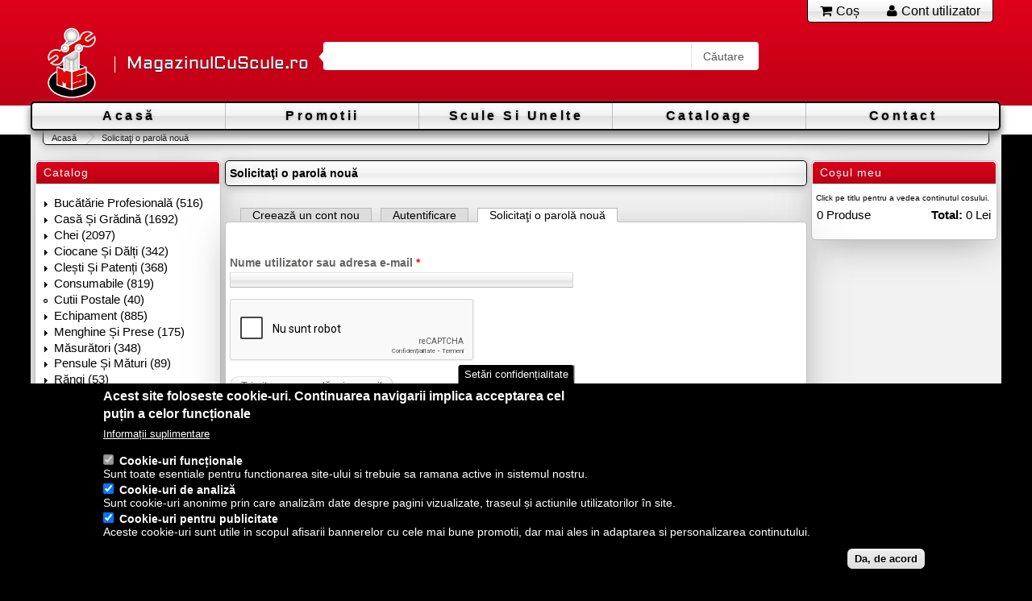

--- FILE ---
content_type: text/html; charset=utf-8
request_url: https://www.magazinulcuscule.ro/user/password
body_size: 7991
content:
<!DOCTYPE html PUBLIC "-//W3C//DTD XHTML+RDFa 1.0//EN"
  "http://www.w3.org/MarkUp/DTD/xhtml-rdfa-1.dtd">
<html xmlns="http://www.w3.org/1999/xhtml" xml:lang="ro" version="XHTML+RDFa 1.0" dir="ltr"
  xmlns:fb="http://ogp.me/ns/fb#"
  xmlns:og="http://ogp.me/ns#">

<head profile="http://www.w3.org/1999/xhtml/vocab">
  <meta http-equiv="Content-Type" content="text/html; charset=utf-8" />
<script src="https://www.google.com/recaptcha/api.js?hl=ro" async="async" defer="defer"></script>
<meta name="viewport" content="width=device-width, initial-scale=1, user-scalable=yes" />
<link rel="shortcut icon" type="image/png" href="https://www.magazinulcuscule.ro/sites/magazinulcuscule.ro/themes/mcs_responsive/img/favicon.png" />
<meta name="description" content="Magazinul online cu gamele complete de scule YATO, Vorel, PowerUp, Sthor, Lund, FLO. Peste 12000 produse in stoc, 6 RATE fara dobândă, livrare rapidă, gratuită ≥300 lei." />
<meta name="keywords" content="scule yato,scule auto,scule profesionale,scule hobby,scule ieftine,scule constructii,scule electrice,scule electricieni,scule gradina,unelte gradina,scule instalatori,scule" />
<meta name="robots" content="follow, index" />
<meta name="generator" content="MagazinulCuScule.ro (https://www.magazinulcuscule.ro/)" />
<meta name="rights" content="MagazinulCuScule.ro" />
<link rel="canonical" href="https://www.magazinulcuscule.ro/" />
<meta http-equiv="content-language" content="ro-ro" />
<meta property="og:site_name" content="MagazinulCuScule.ro" />
<meta property="og:type" content="website" />
<meta property="og:url" content="http://www.magazinulcuscule.ro/user/password" />
<meta property="og:title" content="Solicitaţi o parolă nouă" />
<meta property="og:description" content="Magazin online cu scule Yato, Vorel, PowerUp, Sthor, Lund, FLO. Peste 7000 de produse in stoc, 6 RATE fara dobanda, LIVRARE GRATUITA &gt; 500 lei." />
  <title>Solicitaţi o parolă nouă - MagazinulCuScule.ro</title>
  <link type="text/css" rel="stylesheet" href="https://www.magazinulcuscule.ro/sites/magazinulcuscule.ro/files/css/css_xE-rWrJf-fncB6ztZfd2huxqgxu4WO-qwma6Xer30m4.css" media="all" />
<link type="text/css" rel="stylesheet" href="https://www.magazinulcuscule.ro/sites/magazinulcuscule.ro/files/css/css_8XLVDCRRYKQIgcIYcvjgmKlaa0bnqSEN3TevHLq_-iI.css" media="all" />
<link type="text/css" rel="stylesheet" href="https://www.magazinulcuscule.ro/sites/magazinulcuscule.ro/files/css/css_pjdpKL87FsE1KcP0N2XXVFhCS6sYE-rasseElGgVJlI.css" media="all" />
<link type="text/css" rel="stylesheet" href="https://www.magazinulcuscule.ro/sites/magazinulcuscule.ro/files/css/css_KGl5u_d8H2sutI5ESiMWXgDcetRkxe9BW10QMCOp9Qc.css" media="all" />
<link type="text/css" rel="stylesheet" href="https://www.magazinulcuscule.ro/sites/magazinulcuscule.ro/files/css/css_m1UZ30tJYzXwuwvDrJcCBJx87MEI3wBHUVw9GnFsjOM.css" media="all and (min-width: 601px)" />
<link type="text/css" rel="stylesheet" href="https://www.magazinulcuscule.ro/sites/magazinulcuscule.ro/files/css/css_yOAEovI0AG89DqcmUrOjl7U4aNfbVXFgwGhFa2ZZJjY.css" media="all and (min-width: 1010px)" />
  </head>
<body class="html not-front not-logged-in two-sidebars page-user page-user-password" >
  <div id="skip-link">
    <a href="#main-content" class="element-invisible element-focusable">Mergi la conţinutul principal</a>
  </div>
  <noscript aria-hidden="true"><iframe src="https://sst.magazinulcuscule.ro/ns.html?id=GTM-W2T2LGL" height="0" width="0" style="display:none;visibility:hidden"></iframe></noscript>
      <div id="header">
      <input type="checkbox" id="nav-trigger" class="nav-trigger" />
      <input type="checkbox" id="search-trigger" class="search-trigger" />
      <div class="content">
            <div class="secondary-menu">
        <div class="wrapper">
        <h2 class="element-invisible">Meniu secundar</h2><ul id="secondary-menu-links" class="links"><li class="menu-31360 first"><a href="/cart" title=""><span class="fa fa-shopping-cart"></span><span class="text">Coș</span></a></li>
<li class="menu-31359"><a href="/user" title="" class="active"><span class="fa fa-user"></span><span class="text">Cont utilizator</span></a></li>
<li class="search last"><span><label class="search-trigger" for="search-trigger"><span class="fa fa-search"></span><span class="text">Căutare</span></label></span></span></li>
</ul>        </div>
      </div>
      
            <div class="logo-name-search">
                <a href="/" title="Acasă" rel="home" class="logo">
          <img src="https://www.magazinulcuscule.ro/sites/magazinulcuscule.ro/files/grey-gradients-square-canvas.png" alt="Acasă" />
        </a>
        
                <div class="name-and-slogan">
                                    <div class="site-name">
                <strong>
                  <a href="/" title="Acasă" rel="home"><span>MagazinulCuScule.ro</span></a>
                </strong>
              </div>
                      
                  </div> <!-- /.name-and-slogan -->
        
                <div class="top-search">
          <form class="search-form" action="/search/node" method="post" id="search-form" accept-charset="UTF-8"><div><div class="container-inline form-wrapper" id="edit-basic"><div class="form-item form-type-textfield form-item-keys">
  <label for="edit-keys">Introduceţi cuvintele cheie </label>
 <input type="text" id="edit-keys" name="keys" value="" size="40" maxlength="255" class="form-text" />
</div>
<input type="submit" id="edit-submit--3" name="op" value="Căutare" class="form-submit" /></div><input type="hidden" name="form_build_id" value="form-PehuFQMftHtRpq708hodyeIDDiun5bDQlVCUtTfNfEY" />
<input type="hidden" name="form_id" value="search_form" />
</div></form>        </div> <!-- /.top-search -->
              </div> <!-- /.logo-name-search -->
            </div> <!-- /.content -->

            <div id="main-menu"><div class="navigation-wrapper">
        <div class="navigation">
          <label class="menu-icon" for="nav-trigger"><span class="navicon"></span></label>
          <h2 class="element-invisible">Meniu principal</h2><ul id="main-menu-links" class="links"><li class="menu-6589 first"><a href="/" title="">Acasă</a></li>
<li class="menu-5306"><a href="/promotii" title="Promotii scule si lichidari de stoc">Promotii</a></li>
<li class="menu-13662"><a href="/scule" title="">Scule Si Unelte</a></li>
<li class="menu-1209"><a href="/cataloage" title="Cataloage Scule">Cataloage</a></li>
<li class="menu-30576 last"><a href="/contact">Contact</a></li>
</ul>          </div> <!-- /.navigation -->
      </div></div> <!-- /.navigation-wrapper --><!-- /#main-menu -->
        </div> <!-- /.section, /#header -->
    <div id="main-wrapper">
      <div id="main" class="clearfix">
        <div class="content-wrapper">
                    <div id="breadcrumb"><h2 class="element-invisible">Eşti aici</h2><div class="breadcrumb"><a href="/">Acasă</a><span class="separator"> » </span><span class="title">Solicitaţi o parolă nouă</span></div></div>
                    <div class="page-wrapper">

          	            <div id="sidebar-first-top" class="sidebar sidebar-first sidebar-first-top">
              <div class="section">
                  <div class="region region-sidebar-first-top">
    <div id="block-menu-menu-catalog" class="block block-menu">

    <h2>Catalog</h2>
  
  <div class="content">
    <ul class="menu"><li class="first collapsed"><a href="/scule/bucatarie-profesionala" title="Bucătărie Profesională (516)">Bucătărie Profesională (516)</a></li>
<li class="collapsed"><a href="/scule/casa-si-gradina" title="Casă Și Grădină (1692)">Casă Și Grădină (1692)</a></li>
<li class="collapsed"><a href="/scule/chei" title="Chei (2097)">Chei (2097)</a></li>
<li class="collapsed"><a href="/scule/ciocane-si-dalti" title="Ciocane Și Dălți (342)">Ciocane Și Dălți (342)</a></li>
<li class="collapsed"><a href="/scule/clesti-si-patenti" title="Clești Și Patenți (368)">Clești Și Patenți (368)</a></li>
<li class="collapsed"><a href="/scule/consumabile" title="Consumabile (819)">Consumabile (819)</a></li>
<li class="leaf"><a href="/scule/cutii-postale" title="Cutii Postale (40)">Cutii Postale (40)</a></li>
<li class="collapsed"><a href="/scule/echipament" title="Echipament (885)">Echipament (885)</a></li>
<li class="collapsed"><a href="/scule/menghine-si-prese" title="Menghine Și Prese (175)">Menghine Și Prese (175)</a></li>
<li class="collapsed"><a href="/scule/masuratori" title="Măsurători (348)">Măsurători (348)</a></li>
<li class="collapsed"><a href="/scule/pensule-si-maturi" title="Pensule Și Mături (89)">Pensule Și Mături (89)</a></li>
<li class="collapsed"><a href="/scule/rangi" title="Răngi (53)">Răngi (53)</a></li>
<li class="collapsed"><a href="/scule/auto" title="Scule Auto (1549)">Scule Auto (1549)</a></li>
<li class="collapsed"><a href="/scule/constructii" title="Scule Construcții (1118)">Scule Construcții (1118)</a></li>
<li class="collapsed"><a href="/scule/electrice" title="Scule Electrice (810)">Scule Electrice (810)</a></li>
<li class="collapsed"><a href="/scule/electricieni" title="Scule Electricieni (291)">Scule Electricieni (291)</a></li>
<li class="collapsed"><a href="/scule/instalatori" title="Scule Instalatori (183)">Scule Instalatori (183)</a></li>
<li class="collapsed"><a href="/scule/pneumatice" title="Scule Pneumatice (312)">Scule Pneumatice (312)</a></li>
<li class="collapsed"><a href="/scule/securitate" title="Securitate (158)">Securitate (158)</a></li>
<li class="collapsed"><a href="/scule/sfori" title="Sfori (48)">Sfori (48)</a></li>
<li class="collapsed"><a href="/scule/sudura" title="Sudură (91)">Sudură (91)</a></li>
<li class="collapsed"><a href="/scule/surubelnite" title="Surubelnițe (1144)">Surubelnițe (1144)</a></li>
<li class="collapsed"><a href="/scule/truse-de-scule" title="Truse De Scule (186)">Truse De Scule (186)</a></li>
<li class="collapsed"><a href="/scule/taiere-si-aschiere" title="Tăiere Și Așchiere (2647)">Tăiere Și Așchiere (2647)</a></li>
<li class="last leaf"><a href="/scule/scule-diverse" title="Scule Diverse (19)">Scule Diverse (19)</a></li>
</ul>  </div>
</div>
  </div>
              </div>
            </div>
                                    <div id="sidebar-second-top" class="sidebar sidebar-second sidebar-second-top">
              <div class="section">
                  <div class="region region-sidebar-second-top">
    <div id="block-uc-cart-cart" class="block block-uc-cart">

    <h2>Coșul meu</h2>
  
  <div class="content">
    <span class="cart-help-text">Click pe titlu pentru a vedea continutul cosului.</span><p class="cart-block-items collapsed uc-cart-empty">Nu sunt produse în coş.</p><table class="cart-block-summary"><tbody><tr><td class="cart-block-summary-items"><span class="num-items">0</span> Produse</td><td class="cart-block-summary-total"><label>Total:</label> <span class="uc-price">0 Lei</span></td></tr></tbody></table>  </div>
</div>
  </div>
              </div> <!-- /.section -->
            </div> <!-- /#sidebar-second -->
                                    <div id="sidebar-first" class="sidebar sidebar-first">
              <div class="section">
                  <div class="region region-sidebar-first">
    <div id="block-simplenews-556" class="block block-simplenews">

    <h2>Newsletter</h2>
  
  <div class="content">
          <p>Primiți cele mai bune oferte și informații despre cele mai noi produse, direct in Inbox-ul dumneavoastră.</p>
  
      <form class="simplenews-subscribe" action="/user/password" method="post" id="simplenews-block-form-556" accept-charset="UTF-8"><div><div class="form-item form-type-textfield form-item-mail">
  <label for="edit-mail">E-mail <span class="form-required" title="Acest câmp este obligatoriu.">*</span></label>
 <input type="text" id="edit-mail" name="mail" value="" size="20" maxlength="128" class="form-text required" />
</div>
<input type="submit" id="edit-submit--2" name="op" value="Abonare" class="form-submit" /><input type="hidden" name="form_build_id" value="form-13cuXcGIbZ2nwtco2mbpbu3bzUZnf5wWCH6Txqu3R_8" />
<input type="hidden" name="form_id" value="simplenews_block_form_556" />
</div></form>  
  
  
    </div>
</div>
  </div>
              </div>
            </div>
                                    <div id="sidebar-second" class="sidebar sidebar-second">
              <div class="section">
                  <div class="region region-sidebar-second">
    <div id="block-nivo-slider-nivo-slider" class="block block-nivo-slider">

    
  <div class="content">
      <div class="slider-wrapper theme-default">
    <div class="ribbon"></div>
    <div id="slider" class="nivoSlider">
      <a href="/suport/livrare-si-plata/plata-rate/card-avantaj"><img class="slide" id="slide-0" data-thumb="https://www.magazinulcuscule.ro/sites/magazinulcuscule.ro/files/banner/nivo_ca_6_rate_0.jpg" data-transition="" src="https://www.magazinulcuscule.ro/sites/magazinulcuscule.ro/files/banner/nivo_ca_6_rate_0.jpg" alt="CardAvantaj 6 rate" title="" /></a><a href="/suport/livrare-si-plata/plata-rate/star-bt"><img class="slide" id="slide-1" data-thumb="https://www.magazinulcuscule.ro/sites/magazinulcuscule.ro/files/banner/star_bt_6_0.jpg" data-transition="" src="https://www.magazinulcuscule.ro/sites/magazinulcuscule.ro/files/banner/star_bt_6_0.jpg" alt="Star BT 6 rate" title="" /></a><a href="/suport/livrare-si-plata/plata-rate/alpha-cards"><img class="slide" id="slide-2" data-thumb="https://www.magazinulcuscule.ro/sites/magazinulcuscule.ro/files/banner/alphacards_6_0.jpg" data-transition="" src="https://www.magazinulcuscule.ro/sites/magazinulcuscule.ro/files/banner/alphacards_6_0.jpg" alt="Alpha Cards 6 rate" title="" /></a>    </div>
  </div>
    </div>
</div>
  </div>
              </div>
            </div>
            
                        <h1 class="title" id="page-title">Solicitaţi o parolă nouă</h1>            
            
                        <div id="content" class="content">
              <div class="section">
                                <div class="tabs primary"><h2 class="element-invisible">Taburi primare</h2><ul class="tabs primary"><li><a href="/user/register">Creează un cont nou</a></li>
<li><a href="/user">Autentificare</a></li>
<li class="active"><a href="/user/password" class="active">Solicitaţi o parolă nouă<span class="element-invisible">(tab activ)</span></a></li>
</ul></div>                <div class="content-page-wrapper">
                                                        <div class="region region-content">
    <div id="block-system-main" class="block block-system">

    
  <div class="content">
    <form action="/user/password" method="post" id="user-pass" accept-charset="UTF-8"><div><div class="form-item form-type-textfield form-item-name">
  <label for="edit-name">Nume utilizator sau adresa e-mail <span class="form-required" title="Acest câmp este obligatoriu.">*</span></label>
 <input type="text" id="edit-name" name="name" value="" size="60" maxlength="254" class="form-text required" />
</div>
<input type="hidden" name="form_build_id" value="form-JSNF_CIviyQCgadEVkaMNzpXa_b7J4EURKasPWAj5sg" />
<input type="hidden" name="form_id" value="user_pass" />
<div class="captcha"><input type="hidden" name="captcha_sid" value="6127437" />
<input type="hidden" name="captcha_token" value="f04658b9b3119f3ed679fe2a62ca628e" />
<input type="hidden" name="captcha_response" value="Google no captcha" />
<div class="g-recaptcha" data-sitekey="6LdYHhQaAAAAADqyfWeqIx_wgS3ak37okhbxLrCj" data-theme="light" data-type="image"></div><input type="hidden" name="captcha_cacheable" value="1" />
</div><div class="form-actions form-wrapper" id="edit-actions"><input type="submit" id="edit-submit" name="op" value="Trimite noua parolă prin e-mail" class="form-submit" /></div></div></form>  </div>
</div>
  </div>
                                  </div>
              </div>
            </div>
          </div> <!-- EOF #page-wrapper -->
          <div id="content-footer">
                        <div class="first section">  <div class="region region-content-footer">
    <div id="block-menu-menu-footer-links" class="block block-menu">

    <h2>Servicii pentru clienți</h2>
  
  <div class="content">
    <ul class="menu"><li class="first leaf"><a href="/cariera" title="Dacă doriți să faceți parte din echipa noastră, vă puteți depune CV-ul aici!">Cariera</a></li>
<li class="leaf"><a href="/ajutor/programul-punct" title="">PUNCTe</a></li>
<li class="leaf"><a href="/suport/termeni-si-conditii" title="">Termeni şi condiţii</a></li>
<li class="leaf"><a href="/suport/livrare-si-plata" title="Click aici pentru a vizualiza informatiile referitoare la Livrare si plata.">Livrare si plata</a></li>
<li class="last leaf"><a href="/suport" title="">Suport</a></li>
</ul>  </div>
</div>
<div id="block-menu-menu-comenzi-si-livrare" class="block block-menu">

    <h2>Comenzi si livrare</h2>
  
  <div class="content">
    <ul class="menu"><li class="first leaf active-trail"><a href="/user" title="" class="active-trail active">Contul meu</a></li>
<li class="leaf"><a href="/suport/manual-de-utilizare/comanda-noua" title="">Cum comand online</a></li>
<li class="leaf"><a href="/suport/livrare-si-plata" title="">Livrarea comenzilor</a></li>
<li class="last leaf"><a href="/suport/livrare-si-plata/plata-rate-0" title="">Plata în rate</a></li>
</ul>  </div>
</div>
<div id="block-menu-menu-suport-pentru-clien-i" class="block block-menu">

    <h2>Suport pentru clienți</h2>
  
  <div class="content">
    <ul class="menu"><li class="first leaf"><a href="/contact" title="">Contact</a></li>
<li class="leaf"><a href="/suport/despre-noi/adrese-de-corespondenta" title="">Adrese de corespondență</a></li>
<li class="leaf"><a href="https://anpc.ro/" title="">ANPC</a></li>
<li class="leaf"><a href="https://reclamatiisal.anpc.ro/" title="">ANPC - SAL</a></li>
<li class="last leaf"><a href="https://ec.europa.eu/consumers/odr/main/?event=main.home2.show&amp;lng=RO" title="">Solutionarea online a litigiilor</a></li>
</ul>  </div>
</div>
<div id="block-menu-menu-magazinulcuscule-ro" class="block block-menu">

    <h2>MagazinulCuScule.ro</h2>
  
  <div class="content">
    <ul class="menu"><li class="first leaf"><a href="/suport/termeni-si-conditii" title="">Termeni Şi Condiţii</a></li>
<li class="leaf"><a href="/suport/termeni-si-conditii" title="">Prelucrarea datelor cu caracter personal</a></li>
<li class="leaf"><a href="/suport/termeni-si-conditii" title="">Conditii generale privind furnizarea serviciilor postale</a></li>
<li class="last leaf"><a href="/suport/termeni-si-conditii" title="">Politica de utilizare Cookie-uri</a></li>
</ul>  </div>
</div>
  </div>
</div>
                      </div>

                    <div id="footer-bar">
                        <div class="left section">
                <div class="region region-footer-bar-left">
    <div id="block-block-12" class="block block-block">

    
  <div class="content">
    <a href="https://www.visa.ro/plateste-cu-visa/featured-technologies/verified-by-visa.html" target="_blank" rel=”nofollow” title="Click pt. a vedea ce inseamna Verified by Visa"><img width="80" height="31" src="/sites/magazinulcuscule.ro/modules/custom/uc_3d_crediteurope/images/verified_by_visa_1.png" alt="Veriffied by Visa" /></a><a href="https://www.mastercard.ro/ro-ro/intrebari-frecvente.html" target="_blank" rel=”nofollow” title="Click pt. a vedea ce inseamna Mastercard Secure Code"><img  width="80" height="31" src="/sites/magazinulcuscule.ro/modules/custom/uc_3d_crediteurope/images/mastercard_securecode_1.png" alt="Mastercard Secure Code" /></a>
<a href="https://safeweb.norton.com/report/show?url=www.magazinulcuscule.ro" target="_blank" rel=”nofollow” style="padding: 0 5px; display: inline-block;position: relative;"><img src="/sites/magazinulcuscule.ro/files/Noron-Secured.png" alt="Norton Secured" style="position: relative; top: -3px;"></a><a href="https://www.price.ro/" target="_blank" rel=”nofollow”><img src="https://www.price.ro/logo_partener_2160.png" alt="www.price.ro - your shopping expert" border="0" />
</a>   </div>
</div>
  </div>
            </div>
                                  </div>
                  </div>
        <div id="footer">
                    <div class="first section">  <div class="region region-footer">
    <div id="block-block-11" class="block block-block">

    
  <div class="content">
    &copy; 2011 - 2026 <a href="/suport/despre-noi/date-firma" target="_self" title="Despre iTools Direct SRL">iTools Direct SRL</a> - Toate drepturile rezervate! | vs. 3.0<br />
<!--<a href="/" target="_self" title="www.MagazinulCuScule.ro - Scule si unelte profesionale">www. Magazinul Cu Scule .ro</a> este inscris in <a href="http://dataprotection.ro/notificare/cautari.do?action=search_action&amp;criteriuNrNotificare=1&amp;nrNotificare=23461&amp;criteriuDenumireOperator=1&amp;denumireOperator=&amp;criteriuDenumireReprezentant=1&amp;denumireReprezentant=&amp;criteriuScopPrelucrare=6&amp;scopPrelucrare=&amp;criteriuLocalitate=1&amp;localitate=&amp;criteriuJudet=3&amp;judet=&amp;criteriuTara=1&amp;tara=" target="_blank" title="Vedeti Registrul de Evidenta a Prelucrarilor de Date cu Caracter Personal">Registrul de Evidenta a Prelucrarilor de Date cu Caracter Personal</a> sub Nr. <a href="http://dataprotection.ro/notificare/cautari.do?action=search_action&amp;criteriuNrNotificare=1&amp;nrNotificare=23461&amp;criteriuDenumireOperator=1&amp;denumireOperator=&amp;criteriuDenumireReprezentant=1&amp;denumireReprezentant=&amp;criteriuScopPrelucrare=6&amp;scopPrelucrare=&amp;criteriuLocalitate=1&amp;localitate=&amp;criteriuJudet=3&amp;judet=&amp;criteriuTara=1&amp;tara=" target="_blank" title="Vedeti Registrul de Evidenta a Prelucrarilor de Date cu Caracter Personal">23461</a>.<br />-->
Toate materialele / informatiile din acest magazin de scule sunt proprietatea <a href="/suport/despre-noi/date-firma" target="_self" title="Despre iTools Direct SRL">iTools Direct SRL</a> si a partenerilor acesteia. Informatiile prezente in acest magazin cu scule nu pot fi copiate, republicate sau supuse oricarei alte forme de manipulare fara acordul scris al proprietarului.
  </div>
</div>
  </div>
</div>
                  </div>
      </div>
    </div>
  <script type="text/javascript" src="https://www.magazinulcuscule.ro/sites/magazinulcuscule.ro/files/js/js_GPUxEe3tXLnqu5_EAYSzphWmikMZt6VkYctDl4Vd1Qg.js"></script>
<script type="text/javascript" src="https://www.magazinulcuscule.ro/sites/magazinulcuscule.ro/files/js/js_s5koNMBdK4BqfHyHNPWCXIL2zD0jFcPyejDZsryApj0.js"></script>
<script type="text/javascript" src="https://www.magazinulcuscule.ro/sites/magazinulcuscule.ro/files/js/js_TcAKNxwTgRdO7AUhnTDBMkzRdNJIBRipv2G49MsfDfg.js"></script>
<script type="text/javascript" src="https://www.magazinulcuscule.ro/sites/magazinulcuscule.ro/files/js/js_8dpc0CiPTBIRyCH2vh_yLDgHe0jziW0HTlBuPY50T14.js"></script>
<script type="text/javascript">
<!--//--><![CDATA[//><!--
window.eu_cookie_compliance_cookie_name = "";
//--><!]]>
</script>
<script type="text/javascript" src="https://www.magazinulcuscule.ro/sites/magazinulcuscule.ro/files/js/js_ebWbdFcrGeTgbI9-noyUvH_Fo8Bc5OCltv9l5nBVceo.js"></script>
<script type="text/javascript">
<!--//--><![CDATA[//><!--
jQuery.extend(Drupal.settings, {"basePath":"\/","pathPrefix":"","setHasJsCookie":1,"ajaxPageState":{"theme":"mcs_responsive","theme_token":"muEH8Do7Al0sUl8BQ1UF5Ueq4KMZaIm2557QzcQlsI0","jquery_version":"1.10"},"authcache":{"q":"user\/password","cp":{"path":"\/","domain":"www.magazinulcuscule.ro","secure":true},"cl":23.14814814814815},"colorbox":{"opacity":"0.85","current":"{current} of {total}","previous":"\u00ab Prev","next":"Next \u00bb","close":"\u00cenchidere","maxWidth":"98%","maxHeight":"98%","fixed":true,"mobiledetect":false,"mobiledevicewidth":"480px","file_public_path":"\/sites\/magazinulcuscule.ro\/files","specificPagesDefaultValue":"admin*\nimagebrowser*\nimg_assist*\nimce*\nnode\/add\/*\nnode\/*\/edit\nprint\/*\nprintpdf\/*\nsystem\/ajax\nsystem\/ajax\/*"},"jcarousel":{"ajaxPath":"\/jcarousel\/ajax\/views"},"urlIsAjaxTrusted":{"\/user\/password":true,"\/search\/node":true},"eu_cookie_compliance":{"cookie_policy_version":"1.0.0","popup_enabled":1,"popup_agreed_enabled":0,"popup_hide_agreed":0,"popup_clicking_confirmation":false,"popup_scrolling_confirmation":false,"popup_html_info":"\u003Cbutton type=\u0022button\u0022 class=\u0022eu-cookie-withdraw-tab\u0022\u003ESet\u0103ri confiden\u021bialitate\u003C\/button\u003E\n\u003Cdiv class=\u0022eu-cookie-compliance-banner eu-cookie-compliance-banner-info eu-cookie-compliance-banner--categories\u0022\u003E\n  \u003Cdiv class=\u0022popup-content info\u0022\u003E\n        \u003Cdiv id=\u0022popup-text\u0022\u003E\n      \u003Ch2\u003EAcest site foloseste cookie-uri. Continuarea navigarii implica acceptarea cel pu\u021bin a celor func\u021bionale\u003C\/h2\u003E\n              \u003Cbutton type=\u0022button\u0022 class=\u0022find-more-button eu-cookie-compliance-more-button\u0022\u003EInforma\u021bii suplimentare\u003C\/button\u003E\n          \u003C\/div\u003E\n          \u003Cdiv id=\u0022eu-cookie-compliance-categories\u0022 class=\u0022eu-cookie-compliance-categories\u0022\u003E\n                  \u003Cdiv class=\u0022eu-cookie-compliance-category\u0022\u003E\n            \u003Cdiv\u003E\n              \u003Cinput type=\u0022checkbox\u0022 name=\u0022cookie-categories\u0022 id=\u0022cookie-category-base-cookies\u0022\n                     value=\u0022base_cookies\u0022\n                     checked                     disabled \u003E\n              \u003Clabel for=\u0022cookie-category-base-cookies\u0022\u003ECookie-uri func\u021bionale\u003C\/label\u003E\n            \u003C\/div\u003E\n                      \u003Cdiv class=\u0022eu-cookie-compliance-category-description\u0022\u003ESunt toate esentiale pentru functionarea site-ului si trebuie sa ramana active in sistemul nostru.\u003C\/div\u003E\n                  \u003C\/div\u003E\n                  \u003Cdiv class=\u0022eu-cookie-compliance-category\u0022\u003E\n            \u003Cdiv\u003E\n              \u003Cinput type=\u0022checkbox\u0022 name=\u0022cookie-categories\u0022 id=\u0022cookie-category-analytics-cookies\u0022\n                     value=\u0022analytics_cookies\u0022\n                     checked                      \u003E\n              \u003Clabel for=\u0022cookie-category-analytics-cookies\u0022\u003ECookie-uri de analiz\u0103\u003C\/label\u003E\n            \u003C\/div\u003E\n                      \u003Cdiv class=\u0022eu-cookie-compliance-category-description\u0022\u003ESunt cookie-uri anonime prin care analiz\u0103m date despre pagini vizualizate, traseul \u0219i actiunile utilizatorilor \u00een site.\u003C\/div\u003E\n                  \u003C\/div\u003E\n                  \u003Cdiv class=\u0022eu-cookie-compliance-category\u0022\u003E\n            \u003Cdiv\u003E\n              \u003Cinput type=\u0022checkbox\u0022 name=\u0022cookie-categories\u0022 id=\u0022cookie-category-marketing-cookies\u0022\n                     value=\u0022marketing_cookies\u0022\n                     checked                      \u003E\n              \u003Clabel for=\u0022cookie-category-marketing-cookies\u0022\u003ECookie-uri pentru publicitate\u003C\/label\u003E\n            \u003C\/div\u003E\n                      \u003Cdiv class=\u0022eu-cookie-compliance-category-description\u0022\u003EAceste cookie-uri sunt utile in scopul afisarii bannerelor cu cele mai bune promotii, dar mai ales in adaptarea si personalizarea continutului.\u003C\/div\u003E\n                  \u003C\/div\u003E\n                      \u003C\/div\u003E\n    \n    \u003Cdiv id=\u0022popup-buttons\u0022 class=\u0022eu-cookie-compliance-has-categories\u0022\u003E\n            \u003Cbutton type=\u0022button\u0022 class=\u0022agree-button eu-cookie-compliance-default-button\u0022\u003EDa, de acord\u003C\/button\u003E\n              \u003Cbutton type=\u0022button\u0022 class=\u0022eu-cookie-withdraw-button eu-cookie-compliance-hidden\u0022 \u003ERetrage consim\u021b\u0103m\u00e2ntul\u003C\/button\u003E\n          \u003C\/div\u003E\n  \u003C\/div\u003E\n\u003C\/div\u003E","use_mobile_message":false,"mobile_popup_html_info":"  \u003Cbutton type=\u0022button\u0022 class=\u0022eu-cookie-withdraw-tab\u0022\u003ESet\u0103ri confiden\u021bialitate\u003C\/button\u003E\n\u003Cdiv class=\u0022eu-cookie-compliance-banner eu-cookie-compliance-banner-info eu-cookie-compliance-banner--categories\u0022\u003E\n  \u003Cdiv class=\u0022popup-content info\u0022\u003E\n        \u003Cdiv id=\u0022popup-text\u0022\u003E\n      \u003Ch2\u003EWe use cookies on this site to enhance your user experience\u003C\/h2\u003E\n\u003Cp\u003EBy tapping the Accept button, you agree to us doing so.\u003C\/p\u003E\n              \u003Cbutton type=\u0022button\u0022 class=\u0022find-more-button eu-cookie-compliance-more-button\u0022\u003EInforma\u021bii suplimentare\u003C\/button\u003E\n          \u003C\/div\u003E\n          \u003Cdiv id=\u0022eu-cookie-compliance-categories\u0022 class=\u0022eu-cookie-compliance-categories\u0022\u003E\n                  \u003Cdiv class=\u0022eu-cookie-compliance-category\u0022\u003E\n            \u003Cdiv\u003E\n              \u003Cinput type=\u0022checkbox\u0022 name=\u0022cookie-categories\u0022 id=\u0022cookie-category-base-cookies\u0022\n                     value=\u0022base_cookies\u0022\n                     checked                     disabled \u003E\n              \u003Clabel for=\u0022cookie-category-base-cookies\u0022\u003ECookie-uri func\u021bionale\u003C\/label\u003E\n            \u003C\/div\u003E\n                      \u003Cdiv class=\u0022eu-cookie-compliance-category-description\u0022\u003ESunt toate esentiale pentru functionarea site-ului si trebuie sa ramana active in sistemul nostru.\u003C\/div\u003E\n                  \u003C\/div\u003E\n                  \u003Cdiv class=\u0022eu-cookie-compliance-category\u0022\u003E\n            \u003Cdiv\u003E\n              \u003Cinput type=\u0022checkbox\u0022 name=\u0022cookie-categories\u0022 id=\u0022cookie-category-analytics-cookies\u0022\n                     value=\u0022analytics_cookies\u0022\n                     checked                      \u003E\n              \u003Clabel for=\u0022cookie-category-analytics-cookies\u0022\u003ECookie-uri de analiz\u0103\u003C\/label\u003E\n            \u003C\/div\u003E\n                      \u003Cdiv class=\u0022eu-cookie-compliance-category-description\u0022\u003ESunt cookie-uri anonime prin care analiz\u0103m date despre pagini vizualizate, traseul \u0219i actiunile utilizatorilor \u00een site.\u003C\/div\u003E\n                  \u003C\/div\u003E\n                  \u003Cdiv class=\u0022eu-cookie-compliance-category\u0022\u003E\n            \u003Cdiv\u003E\n              \u003Cinput type=\u0022checkbox\u0022 name=\u0022cookie-categories\u0022 id=\u0022cookie-category-marketing-cookies\u0022\n                     value=\u0022marketing_cookies\u0022\n                     checked                      \u003E\n              \u003Clabel for=\u0022cookie-category-marketing-cookies\u0022\u003ECookie-uri pentru publicitate\u003C\/label\u003E\n            \u003C\/div\u003E\n                      \u003Cdiv class=\u0022eu-cookie-compliance-category-description\u0022\u003EAceste cookie-uri sunt utile in scopul afisarii bannerelor cu cele mai bune promotii, dar mai ales in adaptarea si personalizarea continutului.\u003C\/div\u003E\n                  \u003C\/div\u003E\n                      \u003C\/div\u003E\n    \n    \u003Cdiv id=\u0022popup-buttons\u0022 class=\u0022eu-cookie-compliance-has-categories\u0022\u003E\n            \u003Cbutton type=\u0022button\u0022 class=\u0022agree-button eu-cookie-compliance-default-button\u0022\u003EDa, de acord\u003C\/button\u003E\n              \u003Cbutton type=\u0022button\u0022 class=\u0022eu-cookie-withdraw-button eu-cookie-compliance-hidden\u0022 \u003ERetrage consim\u021b\u0103m\u00e2ntul\u003C\/button\u003E\n          \u003C\/div\u003E\n  \u003C\/div\u003E\n\u003C\/div\u003E\n","mobile_breakpoint":"768","popup_html_agreed":"\u003Cdiv\u003E\n  \u003Cdiv class=\u0022popup-content agreed\u0022\u003E\n    \u003Cdiv id=\u0022popup-text\u0022\u003E\n      \u003Ch2\u003EThank you for accepting cookies\u003C\/h2\u003E\n\u003Cp\u003EYou can now hide this message or find out more about cookies.\u003C\/p\u003E\n    \u003C\/div\u003E\n    \u003Cdiv id=\u0022popup-buttons\u0022\u003E\n      \u003Cbutton type=\u0022button\u0022 class=\u0022hide-popup-button eu-cookie-compliance-hide-button\u0022\u003EHide\u003C\/button\u003E\n              \u003Cbutton type=\u0022button\u0022 class=\u0022find-more-button eu-cookie-compliance-more-button-thank-you\u0022 \u003EMore info\u003C\/button\u003E\n          \u003C\/div\u003E\n  \u003C\/div\u003E\n\u003C\/div\u003E","popup_use_bare_css":false,"popup_height":"auto","popup_width":"100%","popup_delay":1000,"popup_link":"\/suport\/termeni-si-conditii","popup_link_new_window":0,"popup_position":null,"fixed_top_position":1,"popup_language":"ro","store_consent":true,"better_support_for_screen_readers":0,"reload_page":0,"domain":"","domain_all_sites":0,"popup_eu_only_js":0,"cookie_lifetime":"3650","cookie_session":false,"disagree_do_not_show_popup":0,"method":"categories","allowed_cookies":"","withdraw_markup":"\u003Cbutton type=\u0022button\u0022 class=\u0022eu-cookie-withdraw-tab\u0022\u003ESet\u0103ri confiden\u021bialitate\u003C\/button\u003E\n\u003Cdiv class=\u0022eu-cookie-withdraw-banner\u0022\u003E\n  \u003Cdiv class=\u0022popup-content info\u0022\u003E\n    \u003Cdiv id=\u0022popup-text\u0022\u003E\n      \u003Ch2\u003EFolosim cookie-uri pentru a v\u0103 \u00eembun\u0103t\u0103\u021bii experien\u021ba pe site\u003C\/h2\u003E\n\u003Cp\u003ENe-a\u021bi dat acordul pentru folosirea lor.\u003C\/p\u003E\n    \u003C\/div\u003E\n    \u003Cdiv id=\u0022popup-buttons\u0022\u003E\n      \u003Cbutton type=\u0022button\u0022 class=\u0022eu-cookie-withdraw-button\u0022\u003ERetrage consim\u021b\u0103m\u00e2ntul\u003C\/button\u003E\n    \u003C\/div\u003E\n  \u003C\/div\u003E\n\u003C\/div\u003E\n","withdraw_enabled":1,"withdraw_button_on_info_popup":0,"cookie_categories":["base_cookies","analytics_cookies","marketing_cookies"],"cookie_categories_details":{"base_cookies":{"weight":0,"machine_name":"base_cookies","label":"Cookie-uri func\u021bionale","description":"Sunt toate esentiale pentru functionarea site-ului si trebuie sa ramana active in sistemul nostru.","checkbox_default_state":"required"},"analytics_cookies":{"weight":0,"machine_name":"analytics_cookies","label":"Cookie-uri de analiz\u0103","description":"Sunt cookie-uri anonime prin care analiz\u0103m date despre pagini vizualizate, traseul \u0219i actiunile utilizatorilor \u00een site.","checkbox_default_state":"checked"},"marketing_cookies":{"weight":0,"machine_name":"marketing_cookies","label":"Cookie-uri pentru publicitate","description":"Aceste cookie-uri sunt utile in scopul afisarii bannerelor cu cele mai bune promotii, dar mai ales in adaptarea si personalizarea continutului.","checkbox_default_state":"checked"}},"enable_save_preferences_button":0,"cookie_name":"","cookie_value_disagreed":"0","cookie_value_agreed_show_thank_you":"1","cookie_value_agreed":"2","containing_element":"body","automatic_cookies_removal":"","close_button_action":"close_banner"},"nivo_slider":{"effect":"random","slices":15,"boxCols":8,"boxRows":4,"animSpeed":500,"pauseTime":5000,"startSlide":0,"directionNav":false,"controlNav":false,"controlNavThumbs":false,"pauseOnHover":true,"manualAdvance":false,"prevText":"\u00cenapoi","nextText":"Urm\u0103torul","randomStart":true},"colorbox_node":{"width":"600px","height":"600px"},"uc_ga4":{"events":[]}});
//--><!]]>
</script>
</body>
</html>


--- FILE ---
content_type: text/html; charset=utf-8
request_url: https://www.google.com/recaptcha/api2/anchor?ar=1&k=6LdYHhQaAAAAADqyfWeqIx_wgS3ak37okhbxLrCj&co=aHR0cHM6Ly93d3cubWFnYXppbnVsY3VzY3VsZS5ybzo0NDM.&hl=ro&type=image&v=PoyoqOPhxBO7pBk68S4YbpHZ&theme=light&size=normal&anchor-ms=20000&execute-ms=30000&cb=wp9mzipeucg3
body_size: 49442
content:
<!DOCTYPE HTML><html dir="ltr" lang="ro"><head><meta http-equiv="Content-Type" content="text/html; charset=UTF-8">
<meta http-equiv="X-UA-Compatible" content="IE=edge">
<title>reCAPTCHA</title>
<style type="text/css">
/* cyrillic-ext */
@font-face {
  font-family: 'Roboto';
  font-style: normal;
  font-weight: 400;
  font-stretch: 100%;
  src: url(//fonts.gstatic.com/s/roboto/v48/KFO7CnqEu92Fr1ME7kSn66aGLdTylUAMa3GUBHMdazTgWw.woff2) format('woff2');
  unicode-range: U+0460-052F, U+1C80-1C8A, U+20B4, U+2DE0-2DFF, U+A640-A69F, U+FE2E-FE2F;
}
/* cyrillic */
@font-face {
  font-family: 'Roboto';
  font-style: normal;
  font-weight: 400;
  font-stretch: 100%;
  src: url(//fonts.gstatic.com/s/roboto/v48/KFO7CnqEu92Fr1ME7kSn66aGLdTylUAMa3iUBHMdazTgWw.woff2) format('woff2');
  unicode-range: U+0301, U+0400-045F, U+0490-0491, U+04B0-04B1, U+2116;
}
/* greek-ext */
@font-face {
  font-family: 'Roboto';
  font-style: normal;
  font-weight: 400;
  font-stretch: 100%;
  src: url(//fonts.gstatic.com/s/roboto/v48/KFO7CnqEu92Fr1ME7kSn66aGLdTylUAMa3CUBHMdazTgWw.woff2) format('woff2');
  unicode-range: U+1F00-1FFF;
}
/* greek */
@font-face {
  font-family: 'Roboto';
  font-style: normal;
  font-weight: 400;
  font-stretch: 100%;
  src: url(//fonts.gstatic.com/s/roboto/v48/KFO7CnqEu92Fr1ME7kSn66aGLdTylUAMa3-UBHMdazTgWw.woff2) format('woff2');
  unicode-range: U+0370-0377, U+037A-037F, U+0384-038A, U+038C, U+038E-03A1, U+03A3-03FF;
}
/* math */
@font-face {
  font-family: 'Roboto';
  font-style: normal;
  font-weight: 400;
  font-stretch: 100%;
  src: url(//fonts.gstatic.com/s/roboto/v48/KFO7CnqEu92Fr1ME7kSn66aGLdTylUAMawCUBHMdazTgWw.woff2) format('woff2');
  unicode-range: U+0302-0303, U+0305, U+0307-0308, U+0310, U+0312, U+0315, U+031A, U+0326-0327, U+032C, U+032F-0330, U+0332-0333, U+0338, U+033A, U+0346, U+034D, U+0391-03A1, U+03A3-03A9, U+03B1-03C9, U+03D1, U+03D5-03D6, U+03F0-03F1, U+03F4-03F5, U+2016-2017, U+2034-2038, U+203C, U+2040, U+2043, U+2047, U+2050, U+2057, U+205F, U+2070-2071, U+2074-208E, U+2090-209C, U+20D0-20DC, U+20E1, U+20E5-20EF, U+2100-2112, U+2114-2115, U+2117-2121, U+2123-214F, U+2190, U+2192, U+2194-21AE, U+21B0-21E5, U+21F1-21F2, U+21F4-2211, U+2213-2214, U+2216-22FF, U+2308-230B, U+2310, U+2319, U+231C-2321, U+2336-237A, U+237C, U+2395, U+239B-23B7, U+23D0, U+23DC-23E1, U+2474-2475, U+25AF, U+25B3, U+25B7, U+25BD, U+25C1, U+25CA, U+25CC, U+25FB, U+266D-266F, U+27C0-27FF, U+2900-2AFF, U+2B0E-2B11, U+2B30-2B4C, U+2BFE, U+3030, U+FF5B, U+FF5D, U+1D400-1D7FF, U+1EE00-1EEFF;
}
/* symbols */
@font-face {
  font-family: 'Roboto';
  font-style: normal;
  font-weight: 400;
  font-stretch: 100%;
  src: url(//fonts.gstatic.com/s/roboto/v48/KFO7CnqEu92Fr1ME7kSn66aGLdTylUAMaxKUBHMdazTgWw.woff2) format('woff2');
  unicode-range: U+0001-000C, U+000E-001F, U+007F-009F, U+20DD-20E0, U+20E2-20E4, U+2150-218F, U+2190, U+2192, U+2194-2199, U+21AF, U+21E6-21F0, U+21F3, U+2218-2219, U+2299, U+22C4-22C6, U+2300-243F, U+2440-244A, U+2460-24FF, U+25A0-27BF, U+2800-28FF, U+2921-2922, U+2981, U+29BF, U+29EB, U+2B00-2BFF, U+4DC0-4DFF, U+FFF9-FFFB, U+10140-1018E, U+10190-1019C, U+101A0, U+101D0-101FD, U+102E0-102FB, U+10E60-10E7E, U+1D2C0-1D2D3, U+1D2E0-1D37F, U+1F000-1F0FF, U+1F100-1F1AD, U+1F1E6-1F1FF, U+1F30D-1F30F, U+1F315, U+1F31C, U+1F31E, U+1F320-1F32C, U+1F336, U+1F378, U+1F37D, U+1F382, U+1F393-1F39F, U+1F3A7-1F3A8, U+1F3AC-1F3AF, U+1F3C2, U+1F3C4-1F3C6, U+1F3CA-1F3CE, U+1F3D4-1F3E0, U+1F3ED, U+1F3F1-1F3F3, U+1F3F5-1F3F7, U+1F408, U+1F415, U+1F41F, U+1F426, U+1F43F, U+1F441-1F442, U+1F444, U+1F446-1F449, U+1F44C-1F44E, U+1F453, U+1F46A, U+1F47D, U+1F4A3, U+1F4B0, U+1F4B3, U+1F4B9, U+1F4BB, U+1F4BF, U+1F4C8-1F4CB, U+1F4D6, U+1F4DA, U+1F4DF, U+1F4E3-1F4E6, U+1F4EA-1F4ED, U+1F4F7, U+1F4F9-1F4FB, U+1F4FD-1F4FE, U+1F503, U+1F507-1F50B, U+1F50D, U+1F512-1F513, U+1F53E-1F54A, U+1F54F-1F5FA, U+1F610, U+1F650-1F67F, U+1F687, U+1F68D, U+1F691, U+1F694, U+1F698, U+1F6AD, U+1F6B2, U+1F6B9-1F6BA, U+1F6BC, U+1F6C6-1F6CF, U+1F6D3-1F6D7, U+1F6E0-1F6EA, U+1F6F0-1F6F3, U+1F6F7-1F6FC, U+1F700-1F7FF, U+1F800-1F80B, U+1F810-1F847, U+1F850-1F859, U+1F860-1F887, U+1F890-1F8AD, U+1F8B0-1F8BB, U+1F8C0-1F8C1, U+1F900-1F90B, U+1F93B, U+1F946, U+1F984, U+1F996, U+1F9E9, U+1FA00-1FA6F, U+1FA70-1FA7C, U+1FA80-1FA89, U+1FA8F-1FAC6, U+1FACE-1FADC, U+1FADF-1FAE9, U+1FAF0-1FAF8, U+1FB00-1FBFF;
}
/* vietnamese */
@font-face {
  font-family: 'Roboto';
  font-style: normal;
  font-weight: 400;
  font-stretch: 100%;
  src: url(//fonts.gstatic.com/s/roboto/v48/KFO7CnqEu92Fr1ME7kSn66aGLdTylUAMa3OUBHMdazTgWw.woff2) format('woff2');
  unicode-range: U+0102-0103, U+0110-0111, U+0128-0129, U+0168-0169, U+01A0-01A1, U+01AF-01B0, U+0300-0301, U+0303-0304, U+0308-0309, U+0323, U+0329, U+1EA0-1EF9, U+20AB;
}
/* latin-ext */
@font-face {
  font-family: 'Roboto';
  font-style: normal;
  font-weight: 400;
  font-stretch: 100%;
  src: url(//fonts.gstatic.com/s/roboto/v48/KFO7CnqEu92Fr1ME7kSn66aGLdTylUAMa3KUBHMdazTgWw.woff2) format('woff2');
  unicode-range: U+0100-02BA, U+02BD-02C5, U+02C7-02CC, U+02CE-02D7, U+02DD-02FF, U+0304, U+0308, U+0329, U+1D00-1DBF, U+1E00-1E9F, U+1EF2-1EFF, U+2020, U+20A0-20AB, U+20AD-20C0, U+2113, U+2C60-2C7F, U+A720-A7FF;
}
/* latin */
@font-face {
  font-family: 'Roboto';
  font-style: normal;
  font-weight: 400;
  font-stretch: 100%;
  src: url(//fonts.gstatic.com/s/roboto/v48/KFO7CnqEu92Fr1ME7kSn66aGLdTylUAMa3yUBHMdazQ.woff2) format('woff2');
  unicode-range: U+0000-00FF, U+0131, U+0152-0153, U+02BB-02BC, U+02C6, U+02DA, U+02DC, U+0304, U+0308, U+0329, U+2000-206F, U+20AC, U+2122, U+2191, U+2193, U+2212, U+2215, U+FEFF, U+FFFD;
}
/* cyrillic-ext */
@font-face {
  font-family: 'Roboto';
  font-style: normal;
  font-weight: 500;
  font-stretch: 100%;
  src: url(//fonts.gstatic.com/s/roboto/v48/KFO7CnqEu92Fr1ME7kSn66aGLdTylUAMa3GUBHMdazTgWw.woff2) format('woff2');
  unicode-range: U+0460-052F, U+1C80-1C8A, U+20B4, U+2DE0-2DFF, U+A640-A69F, U+FE2E-FE2F;
}
/* cyrillic */
@font-face {
  font-family: 'Roboto';
  font-style: normal;
  font-weight: 500;
  font-stretch: 100%;
  src: url(//fonts.gstatic.com/s/roboto/v48/KFO7CnqEu92Fr1ME7kSn66aGLdTylUAMa3iUBHMdazTgWw.woff2) format('woff2');
  unicode-range: U+0301, U+0400-045F, U+0490-0491, U+04B0-04B1, U+2116;
}
/* greek-ext */
@font-face {
  font-family: 'Roboto';
  font-style: normal;
  font-weight: 500;
  font-stretch: 100%;
  src: url(//fonts.gstatic.com/s/roboto/v48/KFO7CnqEu92Fr1ME7kSn66aGLdTylUAMa3CUBHMdazTgWw.woff2) format('woff2');
  unicode-range: U+1F00-1FFF;
}
/* greek */
@font-face {
  font-family: 'Roboto';
  font-style: normal;
  font-weight: 500;
  font-stretch: 100%;
  src: url(//fonts.gstatic.com/s/roboto/v48/KFO7CnqEu92Fr1ME7kSn66aGLdTylUAMa3-UBHMdazTgWw.woff2) format('woff2');
  unicode-range: U+0370-0377, U+037A-037F, U+0384-038A, U+038C, U+038E-03A1, U+03A3-03FF;
}
/* math */
@font-face {
  font-family: 'Roboto';
  font-style: normal;
  font-weight: 500;
  font-stretch: 100%;
  src: url(//fonts.gstatic.com/s/roboto/v48/KFO7CnqEu92Fr1ME7kSn66aGLdTylUAMawCUBHMdazTgWw.woff2) format('woff2');
  unicode-range: U+0302-0303, U+0305, U+0307-0308, U+0310, U+0312, U+0315, U+031A, U+0326-0327, U+032C, U+032F-0330, U+0332-0333, U+0338, U+033A, U+0346, U+034D, U+0391-03A1, U+03A3-03A9, U+03B1-03C9, U+03D1, U+03D5-03D6, U+03F0-03F1, U+03F4-03F5, U+2016-2017, U+2034-2038, U+203C, U+2040, U+2043, U+2047, U+2050, U+2057, U+205F, U+2070-2071, U+2074-208E, U+2090-209C, U+20D0-20DC, U+20E1, U+20E5-20EF, U+2100-2112, U+2114-2115, U+2117-2121, U+2123-214F, U+2190, U+2192, U+2194-21AE, U+21B0-21E5, U+21F1-21F2, U+21F4-2211, U+2213-2214, U+2216-22FF, U+2308-230B, U+2310, U+2319, U+231C-2321, U+2336-237A, U+237C, U+2395, U+239B-23B7, U+23D0, U+23DC-23E1, U+2474-2475, U+25AF, U+25B3, U+25B7, U+25BD, U+25C1, U+25CA, U+25CC, U+25FB, U+266D-266F, U+27C0-27FF, U+2900-2AFF, U+2B0E-2B11, U+2B30-2B4C, U+2BFE, U+3030, U+FF5B, U+FF5D, U+1D400-1D7FF, U+1EE00-1EEFF;
}
/* symbols */
@font-face {
  font-family: 'Roboto';
  font-style: normal;
  font-weight: 500;
  font-stretch: 100%;
  src: url(//fonts.gstatic.com/s/roboto/v48/KFO7CnqEu92Fr1ME7kSn66aGLdTylUAMaxKUBHMdazTgWw.woff2) format('woff2');
  unicode-range: U+0001-000C, U+000E-001F, U+007F-009F, U+20DD-20E0, U+20E2-20E4, U+2150-218F, U+2190, U+2192, U+2194-2199, U+21AF, U+21E6-21F0, U+21F3, U+2218-2219, U+2299, U+22C4-22C6, U+2300-243F, U+2440-244A, U+2460-24FF, U+25A0-27BF, U+2800-28FF, U+2921-2922, U+2981, U+29BF, U+29EB, U+2B00-2BFF, U+4DC0-4DFF, U+FFF9-FFFB, U+10140-1018E, U+10190-1019C, U+101A0, U+101D0-101FD, U+102E0-102FB, U+10E60-10E7E, U+1D2C0-1D2D3, U+1D2E0-1D37F, U+1F000-1F0FF, U+1F100-1F1AD, U+1F1E6-1F1FF, U+1F30D-1F30F, U+1F315, U+1F31C, U+1F31E, U+1F320-1F32C, U+1F336, U+1F378, U+1F37D, U+1F382, U+1F393-1F39F, U+1F3A7-1F3A8, U+1F3AC-1F3AF, U+1F3C2, U+1F3C4-1F3C6, U+1F3CA-1F3CE, U+1F3D4-1F3E0, U+1F3ED, U+1F3F1-1F3F3, U+1F3F5-1F3F7, U+1F408, U+1F415, U+1F41F, U+1F426, U+1F43F, U+1F441-1F442, U+1F444, U+1F446-1F449, U+1F44C-1F44E, U+1F453, U+1F46A, U+1F47D, U+1F4A3, U+1F4B0, U+1F4B3, U+1F4B9, U+1F4BB, U+1F4BF, U+1F4C8-1F4CB, U+1F4D6, U+1F4DA, U+1F4DF, U+1F4E3-1F4E6, U+1F4EA-1F4ED, U+1F4F7, U+1F4F9-1F4FB, U+1F4FD-1F4FE, U+1F503, U+1F507-1F50B, U+1F50D, U+1F512-1F513, U+1F53E-1F54A, U+1F54F-1F5FA, U+1F610, U+1F650-1F67F, U+1F687, U+1F68D, U+1F691, U+1F694, U+1F698, U+1F6AD, U+1F6B2, U+1F6B9-1F6BA, U+1F6BC, U+1F6C6-1F6CF, U+1F6D3-1F6D7, U+1F6E0-1F6EA, U+1F6F0-1F6F3, U+1F6F7-1F6FC, U+1F700-1F7FF, U+1F800-1F80B, U+1F810-1F847, U+1F850-1F859, U+1F860-1F887, U+1F890-1F8AD, U+1F8B0-1F8BB, U+1F8C0-1F8C1, U+1F900-1F90B, U+1F93B, U+1F946, U+1F984, U+1F996, U+1F9E9, U+1FA00-1FA6F, U+1FA70-1FA7C, U+1FA80-1FA89, U+1FA8F-1FAC6, U+1FACE-1FADC, U+1FADF-1FAE9, U+1FAF0-1FAF8, U+1FB00-1FBFF;
}
/* vietnamese */
@font-face {
  font-family: 'Roboto';
  font-style: normal;
  font-weight: 500;
  font-stretch: 100%;
  src: url(//fonts.gstatic.com/s/roboto/v48/KFO7CnqEu92Fr1ME7kSn66aGLdTylUAMa3OUBHMdazTgWw.woff2) format('woff2');
  unicode-range: U+0102-0103, U+0110-0111, U+0128-0129, U+0168-0169, U+01A0-01A1, U+01AF-01B0, U+0300-0301, U+0303-0304, U+0308-0309, U+0323, U+0329, U+1EA0-1EF9, U+20AB;
}
/* latin-ext */
@font-face {
  font-family: 'Roboto';
  font-style: normal;
  font-weight: 500;
  font-stretch: 100%;
  src: url(//fonts.gstatic.com/s/roboto/v48/KFO7CnqEu92Fr1ME7kSn66aGLdTylUAMa3KUBHMdazTgWw.woff2) format('woff2');
  unicode-range: U+0100-02BA, U+02BD-02C5, U+02C7-02CC, U+02CE-02D7, U+02DD-02FF, U+0304, U+0308, U+0329, U+1D00-1DBF, U+1E00-1E9F, U+1EF2-1EFF, U+2020, U+20A0-20AB, U+20AD-20C0, U+2113, U+2C60-2C7F, U+A720-A7FF;
}
/* latin */
@font-face {
  font-family: 'Roboto';
  font-style: normal;
  font-weight: 500;
  font-stretch: 100%;
  src: url(//fonts.gstatic.com/s/roboto/v48/KFO7CnqEu92Fr1ME7kSn66aGLdTylUAMa3yUBHMdazQ.woff2) format('woff2');
  unicode-range: U+0000-00FF, U+0131, U+0152-0153, U+02BB-02BC, U+02C6, U+02DA, U+02DC, U+0304, U+0308, U+0329, U+2000-206F, U+20AC, U+2122, U+2191, U+2193, U+2212, U+2215, U+FEFF, U+FFFD;
}
/* cyrillic-ext */
@font-face {
  font-family: 'Roboto';
  font-style: normal;
  font-weight: 900;
  font-stretch: 100%;
  src: url(//fonts.gstatic.com/s/roboto/v48/KFO7CnqEu92Fr1ME7kSn66aGLdTylUAMa3GUBHMdazTgWw.woff2) format('woff2');
  unicode-range: U+0460-052F, U+1C80-1C8A, U+20B4, U+2DE0-2DFF, U+A640-A69F, U+FE2E-FE2F;
}
/* cyrillic */
@font-face {
  font-family: 'Roboto';
  font-style: normal;
  font-weight: 900;
  font-stretch: 100%;
  src: url(//fonts.gstatic.com/s/roboto/v48/KFO7CnqEu92Fr1ME7kSn66aGLdTylUAMa3iUBHMdazTgWw.woff2) format('woff2');
  unicode-range: U+0301, U+0400-045F, U+0490-0491, U+04B0-04B1, U+2116;
}
/* greek-ext */
@font-face {
  font-family: 'Roboto';
  font-style: normal;
  font-weight: 900;
  font-stretch: 100%;
  src: url(//fonts.gstatic.com/s/roboto/v48/KFO7CnqEu92Fr1ME7kSn66aGLdTylUAMa3CUBHMdazTgWw.woff2) format('woff2');
  unicode-range: U+1F00-1FFF;
}
/* greek */
@font-face {
  font-family: 'Roboto';
  font-style: normal;
  font-weight: 900;
  font-stretch: 100%;
  src: url(//fonts.gstatic.com/s/roboto/v48/KFO7CnqEu92Fr1ME7kSn66aGLdTylUAMa3-UBHMdazTgWw.woff2) format('woff2');
  unicode-range: U+0370-0377, U+037A-037F, U+0384-038A, U+038C, U+038E-03A1, U+03A3-03FF;
}
/* math */
@font-face {
  font-family: 'Roboto';
  font-style: normal;
  font-weight: 900;
  font-stretch: 100%;
  src: url(//fonts.gstatic.com/s/roboto/v48/KFO7CnqEu92Fr1ME7kSn66aGLdTylUAMawCUBHMdazTgWw.woff2) format('woff2');
  unicode-range: U+0302-0303, U+0305, U+0307-0308, U+0310, U+0312, U+0315, U+031A, U+0326-0327, U+032C, U+032F-0330, U+0332-0333, U+0338, U+033A, U+0346, U+034D, U+0391-03A1, U+03A3-03A9, U+03B1-03C9, U+03D1, U+03D5-03D6, U+03F0-03F1, U+03F4-03F5, U+2016-2017, U+2034-2038, U+203C, U+2040, U+2043, U+2047, U+2050, U+2057, U+205F, U+2070-2071, U+2074-208E, U+2090-209C, U+20D0-20DC, U+20E1, U+20E5-20EF, U+2100-2112, U+2114-2115, U+2117-2121, U+2123-214F, U+2190, U+2192, U+2194-21AE, U+21B0-21E5, U+21F1-21F2, U+21F4-2211, U+2213-2214, U+2216-22FF, U+2308-230B, U+2310, U+2319, U+231C-2321, U+2336-237A, U+237C, U+2395, U+239B-23B7, U+23D0, U+23DC-23E1, U+2474-2475, U+25AF, U+25B3, U+25B7, U+25BD, U+25C1, U+25CA, U+25CC, U+25FB, U+266D-266F, U+27C0-27FF, U+2900-2AFF, U+2B0E-2B11, U+2B30-2B4C, U+2BFE, U+3030, U+FF5B, U+FF5D, U+1D400-1D7FF, U+1EE00-1EEFF;
}
/* symbols */
@font-face {
  font-family: 'Roboto';
  font-style: normal;
  font-weight: 900;
  font-stretch: 100%;
  src: url(//fonts.gstatic.com/s/roboto/v48/KFO7CnqEu92Fr1ME7kSn66aGLdTylUAMaxKUBHMdazTgWw.woff2) format('woff2');
  unicode-range: U+0001-000C, U+000E-001F, U+007F-009F, U+20DD-20E0, U+20E2-20E4, U+2150-218F, U+2190, U+2192, U+2194-2199, U+21AF, U+21E6-21F0, U+21F3, U+2218-2219, U+2299, U+22C4-22C6, U+2300-243F, U+2440-244A, U+2460-24FF, U+25A0-27BF, U+2800-28FF, U+2921-2922, U+2981, U+29BF, U+29EB, U+2B00-2BFF, U+4DC0-4DFF, U+FFF9-FFFB, U+10140-1018E, U+10190-1019C, U+101A0, U+101D0-101FD, U+102E0-102FB, U+10E60-10E7E, U+1D2C0-1D2D3, U+1D2E0-1D37F, U+1F000-1F0FF, U+1F100-1F1AD, U+1F1E6-1F1FF, U+1F30D-1F30F, U+1F315, U+1F31C, U+1F31E, U+1F320-1F32C, U+1F336, U+1F378, U+1F37D, U+1F382, U+1F393-1F39F, U+1F3A7-1F3A8, U+1F3AC-1F3AF, U+1F3C2, U+1F3C4-1F3C6, U+1F3CA-1F3CE, U+1F3D4-1F3E0, U+1F3ED, U+1F3F1-1F3F3, U+1F3F5-1F3F7, U+1F408, U+1F415, U+1F41F, U+1F426, U+1F43F, U+1F441-1F442, U+1F444, U+1F446-1F449, U+1F44C-1F44E, U+1F453, U+1F46A, U+1F47D, U+1F4A3, U+1F4B0, U+1F4B3, U+1F4B9, U+1F4BB, U+1F4BF, U+1F4C8-1F4CB, U+1F4D6, U+1F4DA, U+1F4DF, U+1F4E3-1F4E6, U+1F4EA-1F4ED, U+1F4F7, U+1F4F9-1F4FB, U+1F4FD-1F4FE, U+1F503, U+1F507-1F50B, U+1F50D, U+1F512-1F513, U+1F53E-1F54A, U+1F54F-1F5FA, U+1F610, U+1F650-1F67F, U+1F687, U+1F68D, U+1F691, U+1F694, U+1F698, U+1F6AD, U+1F6B2, U+1F6B9-1F6BA, U+1F6BC, U+1F6C6-1F6CF, U+1F6D3-1F6D7, U+1F6E0-1F6EA, U+1F6F0-1F6F3, U+1F6F7-1F6FC, U+1F700-1F7FF, U+1F800-1F80B, U+1F810-1F847, U+1F850-1F859, U+1F860-1F887, U+1F890-1F8AD, U+1F8B0-1F8BB, U+1F8C0-1F8C1, U+1F900-1F90B, U+1F93B, U+1F946, U+1F984, U+1F996, U+1F9E9, U+1FA00-1FA6F, U+1FA70-1FA7C, U+1FA80-1FA89, U+1FA8F-1FAC6, U+1FACE-1FADC, U+1FADF-1FAE9, U+1FAF0-1FAF8, U+1FB00-1FBFF;
}
/* vietnamese */
@font-face {
  font-family: 'Roboto';
  font-style: normal;
  font-weight: 900;
  font-stretch: 100%;
  src: url(//fonts.gstatic.com/s/roboto/v48/KFO7CnqEu92Fr1ME7kSn66aGLdTylUAMa3OUBHMdazTgWw.woff2) format('woff2');
  unicode-range: U+0102-0103, U+0110-0111, U+0128-0129, U+0168-0169, U+01A0-01A1, U+01AF-01B0, U+0300-0301, U+0303-0304, U+0308-0309, U+0323, U+0329, U+1EA0-1EF9, U+20AB;
}
/* latin-ext */
@font-face {
  font-family: 'Roboto';
  font-style: normal;
  font-weight: 900;
  font-stretch: 100%;
  src: url(//fonts.gstatic.com/s/roboto/v48/KFO7CnqEu92Fr1ME7kSn66aGLdTylUAMa3KUBHMdazTgWw.woff2) format('woff2');
  unicode-range: U+0100-02BA, U+02BD-02C5, U+02C7-02CC, U+02CE-02D7, U+02DD-02FF, U+0304, U+0308, U+0329, U+1D00-1DBF, U+1E00-1E9F, U+1EF2-1EFF, U+2020, U+20A0-20AB, U+20AD-20C0, U+2113, U+2C60-2C7F, U+A720-A7FF;
}
/* latin */
@font-face {
  font-family: 'Roboto';
  font-style: normal;
  font-weight: 900;
  font-stretch: 100%;
  src: url(//fonts.gstatic.com/s/roboto/v48/KFO7CnqEu92Fr1ME7kSn66aGLdTylUAMa3yUBHMdazQ.woff2) format('woff2');
  unicode-range: U+0000-00FF, U+0131, U+0152-0153, U+02BB-02BC, U+02C6, U+02DA, U+02DC, U+0304, U+0308, U+0329, U+2000-206F, U+20AC, U+2122, U+2191, U+2193, U+2212, U+2215, U+FEFF, U+FFFD;
}

</style>
<link rel="stylesheet" type="text/css" href="https://www.gstatic.com/recaptcha/releases/PoyoqOPhxBO7pBk68S4YbpHZ/styles__ltr.css">
<script nonce="rZUJxk6WaXY2GfRp6jpoWw" type="text/javascript">window['__recaptcha_api'] = 'https://www.google.com/recaptcha/api2/';</script>
<script type="text/javascript" src="https://www.gstatic.com/recaptcha/releases/PoyoqOPhxBO7pBk68S4YbpHZ/recaptcha__ro.js" nonce="rZUJxk6WaXY2GfRp6jpoWw">
      
    </script></head>
<body><div id="rc-anchor-alert" class="rc-anchor-alert"></div>
<input type="hidden" id="recaptcha-token" value="[base64]">
<script type="text/javascript" nonce="rZUJxk6WaXY2GfRp6jpoWw">
      recaptcha.anchor.Main.init("[\x22ainput\x22,[\x22bgdata\x22,\x22\x22,\[base64]/[base64]/[base64]/KE4oMTI0LHYsdi5HKSxMWihsLHYpKTpOKDEyNCx2LGwpLFYpLHYpLFQpKSxGKDE3MSx2KX0scjc9ZnVuY3Rpb24obCl7cmV0dXJuIGx9LEM9ZnVuY3Rpb24obCxWLHYpe04odixsLFYpLFZbYWtdPTI3OTZ9LG49ZnVuY3Rpb24obCxWKXtWLlg9KChWLlg/[base64]/[base64]/[base64]/[base64]/[base64]/[base64]/[base64]/[base64]/[base64]/[base64]/[base64]\\u003d\x22,\[base64]\\u003d\x22,\x22w51fwqorwojChMKfBcOGM0pGAsKRwqNaOsOuw7XDl8K5w4tCJMOww7dsIGJYT8OuUX3CtsK9wqRRw4RUw7/Do8O3DsK8bkXDqcOEwpw8OsObczpVP8K5WgM0LFdPecKZdlzCvSrCmQlFC0DCo2Iwwqx3woEXw4rCv8KXwoXCv8KqW8KKLmHDl2vDrBMXN8KEXMKuTTEew5fDpTJWQsKSw41pwrkowpFNwrw8w6fDicO8fsKxXcO2VXIXwpdMw5k5w53DsWorPF/DqlFoFlJPw7d0Lh0RwohgTw7DmsKdHQwACUI4w6zChRJARsK+w6UAw4rCqMO8Ixh3w4HDmwNtw7ULMkrClEZWKsOPw6l5w7rCvMOAfsO+HSnDjW1wwpfCmMKbY39Nw53ChlEZw5TCnHrDucKOwo4zDcKRwq58a8OyIi/Dhy1Awr1ew6Ubwp/CnCrDnMKUJkvDixDDlx7DlhTCgl5UwrMBQVjCnWLCuFo1OMKSw6fDu8KREw3DgWBgw7TDqMOdwrNSOWLDqMKkd8K0PMOiwohfAB7CkcK9cBDDqMKRG1t8dsOtw5XCvz/Ci8KDw6zCsDnCgCAAw4nDlsKoXMKEw7LCh8Kww6nCtX/DpxILNMO2CWnChGDDiWMMFsKHIAIpw6tEJSVLK8OXwqHCpcK0cMK0w4vDs2UgwrQswoXCiAnDvcOmwoRywofDmRLDkxbDrVdsdMOYG1rCnj3DgS/Cv8OHw6Yxw6zCv8OyKi3DiBFcw7Jgb8KFHXPDpS0oSmrDi8Kke1JAwqlYw69jwqc0wrF0TsKWGsOcw44swrA6BcKkWMOFwrkdw5XDp1p5woJNwp3DusKqw6DCnjVfw5DCqcOQM8KCw6vClsOtw7Y0QQ0tDMOdZsO/JjwNwpQWMsOAwrHDvywOGQ3CksK2wrB1CcKAYlPDicKUDEhNwrJrw4jDsHDCllluIgrCh8KfK8KawpU2UBRwPzo+b8Khw41LNsOTM8KZSzBEw67Dm8K0wqgYFEfCmg/Cr8KSDCFxfcKwCRXCsWvCrWlIZSE5w7rCucK5wpnCkX3DpMOlwqoSPcKxw5zCrljClMKcVcKZw488IsKDwr/Dn1DDphLCtsKIwq7Cjz3DrMKuTcOcw5PCl2EKCMKqwpVQVsOcUBZQXcK4w7k7wqJKw6nDhWUKwqXDtmhLZGk7IsKWADYQLFrDo1Jwew9cHAMOagLDsSzDvzXCgi7CusKZNQbDhi/[base64]/wqPCrsKiw4jClijCq8OkwrvDocO1wq3CncK/F8Kjb00CcnnCsMOEw7PDvCp4bCQNM8OqGzYDwqvDsTbDksO3wr3DqcOnw7jDgznDgik2w5fCt0XDl1srw4DCg8KEfsKTw4fDrcO0woUfwr1Ew6fCoxYLw6Fkw6VpKsKRwrbDo8OJN8Kww4HDlw7CksKSwr3CvsKdX1jCiMOFw6E0w5Z2w4E9w7wFw4fCtH/CvcKvw6rDusKIw53DscONw5tZwrnDrWfCiXQGwr/[base64]/w6p+w5JmFcOIw4LDhWIQwrjDvHvDvRxRNkMZw78CZMKsBsK0w7UNw6kOB8KDw6/[base64]/w7cwABLCqG/CusKJWMOeRjU+wpo9TMKjbi3CijwpRsOPGsKHfsKnWsObw4bDn8Ouw6/Co8KELMO/YsOiw7XChWIewo3DmxrDicK7YVrCqmwpDsOuVMKXwoHCjzssTcKKE8O3wrFjasOkeDAjeSLCoTslwrPDi8Kbw4J5wqoRHlpJOxPCs2bDg8KWw7QLSWxwwpbDqz/DvnZ4RzMHbcONwptiHTFfIsO4w4XDqcO1csKsw5BUEGEHJ8OOw5cAMMKEw5vCkMO5F8OpAw5wwoTDmV3DsMOJGiHCosOBXkc/w4TDvFvDm2vDhlEyw4xMwq4Kw4tlwpLCmSjClwXDtCNpw5A/w6Anw6/DjsK5wr/CtcOGMm/DrcOIfz4vw753wqs4w5FKw5sVLEJYw4/CkMOQw6PCncKvwrRjaHtDwr5FOXPCm8O/w6vCg8KKwqwbw7MsBUhmIwVTWXB5w4BiwpfCpsOYwqbCphfDs8Kcw6DChl5rw4BRwo1awozDlTjDr8Kaw6rCocOyw4LDogU7e8O5ZcKXw4cKccKDwrbCiMOVPMOdWsOBwoTCqFEcw5t1w5TDssKHBcOPGEvCp8Ozwqljw4vDmcOww4HDslggw5PDm8Kjw4Rtwo/DhQ0uwq4tXMOJwonCkMKDISrCpsOlwrNAGMO3WcOjw4TDnVTDgzU2wpzDkWJZw5Z5DMKmwq44FcKIRMOuL2JKw4xJc8OtWcK5M8KmU8KCPMKnfRFpwo1sw4fCs8OCwoDDnsObL8KAEsKqaMKZw6bDgSUrTsOgZ8OfSMKxwow/w57Dk1XCvSh0wpN6Q1vDo34NeHLDssOZw6EhwqJXCsObOsO0w5TCiMKXNljCpcOYXMOKdBU3IcOPNgJ/GsO4w7U8w6rDhRrDgCTDsRlPHl4UcMKMwpPDo8KxcV3DocK1BsOYDMKhwqHDmA8icCZYwrfDp8OvwpZew4jDmEDClSrCnVsAwoDCmGLDhTzCr1giw6kEP1FwwoLDhXHCgcOJw5jCtADDjsOWSsOCWMKmw5MuVE0qw5dnwpUGaxnCp2/DknTCiTrDqi7CusOrHMOGw5R2wo/DkVjDksKvwpZxwpPDjsOdFHBmIsOGdcKuw4Ebwoo3w4IQD2fDtT7DvcOKZiLCr8KgbVBTw4pJZsOzw4AYw5ZpVHMRw6DDuzXDuCPDkcOwMMO8WkrDtDRsWsKnw77DsMODwrfCoBd5IBzDjT7CjcKiw7fDtyXCix/Ct8KeWhrCsmrDnlLDrWPDlnrCuMObwrYEZ8KhIlbCsXIqOw3CncOGw6EqwqohQcOHwopkwrLDpcOZw5AFwoDDlsKkw4zCl3zDgT92wqLDhA/CqgQCZ3FBWykNwrNiY8O0w6Jxw4RTw4PDnBXDhClMBSllwo7Ck8OVPR4lworDosOww6fCq8OdOQvCtMKbFHTCoDrDh3XDtcOlwqjCsyxrwoMBeTttM8KVC0DDlHsGXVvDgsKUw5HDg8K/fmXDkcOaw4sLEcKaw6HDvcOrw6fCssOqTcO8wpFNw4A+wqDCssKGwrPDocKxwoPCjcKNwrPCsRVlAzbDkcOXW8OydBRywoAsw6LCqsKbw7/ClALCpsK8w57DgAUSdm8pdw/Do2/DkMKFwp5qwqpCFcKLwr3DhMO7w6t5wqZGwpsZwrx8wqVmDcOOJsKOJcOrecKTw7IeFMKMcMOWwrDDjjbCssOhNm/CpcOIw4M6w5h4XRRiaXTCm2NVwqnDusKRXQRywpDCvDHCrX8XUcOWW1FGPwtFMcO3S2NnY8O+EMO6SmLDgsOdcGfDr8K/wo4NRkrCvsO/wo/Dn1XDjF7DuXVJw7bCo8KtDMOhWcKjdF3DgcO5W8OjwqPCtz/CoQJkwr3Cv8Kcw5nCg3LDhgTChMONFcKdPnNIasK0w7XDuMOGwoIkw73DvsOwWsOow7QqwqABaRnDp8KAw7odaQFDwpxwNznDsQ7DvBzCljVQw7Q1csKZwq3DsD5YwqF2HSTDrSjCu8O7HQtfw44UVsKBwo00V8OAw55LEgnCsVbDkS5Wwp/DjcKOw6wMw5kiKSDDvsO/w6nDqBEUwrfCiT3DscOXLihUw4coNMKVwr8uAcOyT8K1QMKQwrnCpsK+wpYNPcKXw7okCzjDiywLIVjDtwQPR8KQBsOKHgE0wpJ7wq/DqMOTa8OLw4/Dq8Omc8ODW8O8UMKWwqfDtknCvwNHSUwpwpXCqsOsCcKhw6vCuMOtGnMfVXFgFsOkS3LDtsOxBmDCsC4Ha8KfwqrDhMOVw6VpWcKWDMK6wqFPw6t5Ry/[base64]/CoQHChB8wfsKxYsKsfMOgdcK9IlTDhCsMOjkeeH3DtjN0wo/DlMOEY8K8w6gsT8OdJMKNEsKdTHx9XDgQHAfDlVRXwpB2wrzDgHUwX8Ksw5TDncOhFMKsw55tCUkvGcOHwpDCvD7DoyvDjsOKaVFTwopLwpYtXcKwcizCqsOtw6nCkQfCkmhfw4PDvGnDihTCnzRpwp/DqMO+w6MowqcOa8KiKWLDpcKcPsKyworCthlDwofDisOPUjw+cMOHAkoraMO4Y1TDucKSw6LDsn1rDBUFwpnCg8OHw452wpbDulLCowZPw6jDpCdywqsFExoDVmnCtcKIw4DCqcK/w5wwRizCqBVTwq53E8OPb8OmwonCshRWLyrCnzvDkVo6w6kpwrzDqnhISFoCLcKWw4sfw4VSwocrw6TDkRXCjy/CpsK4wo/DuE8hRcK1wrvDnxYFQsK9w4HDosK9w6TDqUPCkQlcfsOJIMKFH8KBw7XDv8KMCQdcwpzCqsONYWoLGcKZLG/Cnk4wwqhkZWpudMOPaGbDjE3CisONBsOEVw/[base64]/OynCk8KVAcK3XsOMXS4TMFrCkcOTfwcARMO/[base64]/[base64]/DlDJcw6saLjXCgsKtw5/DusKSwrjDjANPw4XCr8OBQsOsw7NDwq4fB8KnwpJfF8Kywo7DiQTCiMKyw7PCvRQQHMK/w59uIR3DtsKoJ3rDqsOTHFtSNQLDr1TClGRnw70hUcKdDMOKwqLCr8K8IUjDu8Oawr7Dp8K/w5ppw7BaasOKwofCm8KHw5/DtUnCucOfOixuC1nDncOhwrAAKCYKwoXDoENoa8KFw4E3cMKKbEfCuTHCo0LDkGlLVDTDgsK1wqcXBMOUKhzCmcOkDX1Ywr/DuMKmwpPCn3rDq1sPw4k4a8OgIcOiCWQywo3CgRLDncOEKWbDsExMwq3CosKuwqUgH8OJf3bCiMKUbE7CrDhBAMO5eMKTwpDDqsK8YcKfb8O2DXRvwpHClMKWwpXDhsK5ODrDisOrw5d+BcKww7/CrMKGw4lMCCXDlcKaECAMThfDssO6w5XClMKcX0l8KcOnRsOQwrMfw5g6IH/Dq8KwwrwAwonCmUnDn2LDlcKtcMK1MT8zXcOVwpBiw6/[base64]/DmURtw7cBQ8Ole3DCjibCqzbCl2VMG8K8FMOTdcO3DsODacO5w68xPGlUATjCgcOWPGnDtsOBw5rCoxjCk8O9wrpcYQLDokzCllB7wok/e8KMc8Onwr98DRIRVMOHw6N/O8K2SBPDmQfCtTAONBw2ScKRwqFEWcKywpZJwrI0w6jCqFB/wo9RQjjDssOBfsONCiPCoiIUHWDDjUHCvsOTasORDxgLdnXDp8Otwp7DryPCgAUxwqbCnjrCnMKKw7DDjMOYDMOvw53DhcKkCCZsIMKLw7DDkm9cw5XDqmTDvcKfcgPDjlMdCnguw4LDqHDCsMKew4PCiVp0w5Ivw696w7QlSE/Ck1TChcKNw5HCq8K8QcKmSUtnYjDCmsKdAEnDrlsXwqXCg3FMwos4GEJ/aCtSw6LCksKLJw09wpbCjWZDw5ADwofClMO2UxfDvMKywrfCpmjDnjtaw5bCk8KZOsK+wpnCiMO2w4tiwp5acsOpVsKIA8KVw5jCusKtw5rCn2rCvjPDscOXQcK6w6/CiMK4U8OiwocdaxTCojjDhkZ8wrHCsjF9wo/Dq8OWdMOVeMOKMArDjHPDjMOCFcOJwqp2w7PCrcKzwqrDshYQMMOOFBjCo03Cn1LCrnPDp0kLwoIxPcKPw77DqcKzwoxIS1XCm1ZfcXLDlsOkYcKyWTVdw7cyAMOvacOswrzCqMObMD7Dn8KnwqbDkSRYwr/CusOIPsOpeMO5MznCh8OYa8OmUQQ1w6sPwqzCsMO7J8OGP8OCwoPChH/ChVUfw5XDnADCqQtPwrzCnSUXw5ZaRGM3w7Qvw7tURG/[base64]/[base64]/Dh8K5YXczw53CqcKew5PDicO3w7DDtFPCgxXCvlfDrFfDjMKpQWXChnViJMK9woNyw77CqxjDpcOyASXDmVnDmsKvf8KoZcOYwpvDjgd7w60/wpEEDsKpwpRJwqnCoWvDmsKQGknCuAsKRcOIHFbDqSYHGm9pRsKDwrHCh8OAw41VcULCssKgEGJKwqpFM2PDgW/Cg8KOQcKgWsOeQ8Kjw5XCuAbDq3fCkcKQw6dbw7RYOMO5wojCrR3ChmbDklXCoWXCji3Ckm7ChCV+WH/CuhUnTUltKcKBdAbDkMOXwrjDusK0wrViw6EZwq/Dg07CgGNbTMKvGA0uVjfChsO3NQXCv8KKwpnDomgHOlrClsOpwrJNcsOYwqcHwqZyBcOgdT4JG8Ovw4w6bVBnwrUyU8OLwo0Qwo0/J8KqbRjDucKXw70Dw6/CncOLEsKUwrAVUsKWbATDm27CrhvCjVhLwpEnWBYNISXDqV8jcMO/w4NYwoXCtsKHwq7Cr1YaJsOGRsOhB0F2DsOLw6orwrXDrRhBwq93wqdawpnCgTdhOzNYTcKIwpLDpQLDoMOCwo/CgjPCrSfDhV0/w6/DgzhDwqLDjyEBNcOwGWwlNsKoBMKVBCbCrsOJE8OGwrbDnsK3EytnwoF+VhFWw5hVw7fCiMORw63DoS7DpsKXw5ZXTcO/bEXChMOqelJXwoPCt3LCjMKMJ8Kaelt9OjrDvsOMw4HDnE3CiCTDiMOJwo8bL8O3wo3CtCDDjBAXw51rUsK4w7/CmsKtw5XCuMOpZQ/DuMKcJj7CuTVdEsK4w7cSL18FMzkgw6RAw5c2UVQXwpjDgcO/Z1DCtHwQVsKRdVLDu8OyY8O7woZpOkbDqsK/U0vCosK4K15/[base64]/ClTseH2cSwqIfYWPDhlU+wqHChsKiwpJ1wp7Dq8OOwpHCrcK5HHLCqW7CmRjCm8K3w5RDTsKwR8KlwrVFGBXDgEfCoXoSwqZARCHCi8OgwpvDlww2WxNHwqkYwrh0wps5PDHDnBvCpl1Ew7VKw6M4wpBaw57DlS7DucKBwr7Dv8O3Vwc+wpXDujPDssOLwp/CtCLChVd5CkRSw6rDo0zDhwVTJMOLfsOyw7I7NcORw63ChsKyI8O0H1d+Lx8DT8KhXsK9wrZ3G0LCqMOowoEQEj4qw6YtTyLCpUHDtHMQw6XDlsKUEgDCgSAPAMO0YsOew7XDrCcBw4VHw7/ChT5MLsOmw5LCscOVwpHCvcKgwrF0YcK3wpkTw7LDqhV7WWMkC8KJw4jDi8OJwp3DgMOANHAbelZCVsK8wptUwrZbwqXDv8Odw4vCm1N6w7pMwpjDkMOEw67Dk8KvHjIXwrA4LR4wwp3DvTVPwr10wpLDv8Kewr9MNSk3bcK/w45GwoI+ZRh5W8OAw5s5YFk+SgrCqVrDkSFaw7HDn2PDosOvJ2B1YsK6woDDlC/[base64]/ClAbCjcOHwqYhwqPCgDbDo1Nbw6/[base64]/DgMK7wpU8w49ew60AZUzDhVMgw63Dr2zDmcKmccKhwpkXw4nCvcKRSMODbMOkwqNfZg/CkgxvYMKaX8OdOMKBwpgODUfCpsK/[base64]/X8K0Byd+w5bDrcKjMDlfJsOnKDxowq3Ds8OOwpVuw5bCsVrDrH/CkMKZDz7DgUQ7AUhUJlMqw74Ew4nCjlnCqcO2w63CinonwpvCil0iw4vClCkBICfCuH3DjMO9w7s0w6XCicOmw6DDg8KWw4dmECYXfcK/P0Bvwo7DmMKSaMOSYMOcR8K+w4/Cj3cqHcOGLsO+wpU4wpnDlhLDrSTDgsKMw73CnlVyM8KiEWRMeQTChsOawrpUw4TClMKrJnLCqg1ACMOYw6EDw4EwwqZ9wrzDvsKYMm3Dj8KOwo/CmlzCp8KcQcOnwpJvwqLDpXbDqMKaAMKCSVVZSsK5wr/Dm01FSsK7a8Orwp56XMOHehYmbcOGIcOcw4TDpTddKmA2w67Dv8KRRHDCicKqw5LDmhTDrHrDogfCuh4nwqfCjMKUw5vDpiIVCV1ewpJsfcKlwpMkwojDk2jDpjbDpXdnWjvCtsKzw7nDnsOvUzfCgHLChmPDignClcKabMKJJsOWwoJrJcKDw4R+XMK/woIwc8Ktw651enhRbnnCusOREQPDjgXDuHTDlCHDuUkrC8KXZzI/w6jDi8KLw4FPwplSNMO8fznDgxnDicKIw4xiGFbDisOZwqEfa8OfwozDo8Knb8OIwq7CjAkswrHClUZ9JMO/wpfCmcKICcKrKcOPw6pdfsKlw7RcdsOKwpHDoBfCusKCBHbCv8KTXsOSPcO/w7zDusKZKDzCuMO9wrjCisKBasKWwqDCvsOaw71Lw48kAQsyw71qcEQIBSnDoFXDosO6QMKWcMO8wogmGMOhScKJw5QOw77CosO8w5/CshfDocOcC8KhZhUVRTHDl8KXQ8Ogw6HCisOtwphxwq3DsRw9LnTCtxADW3YGFX0/w5JjMcO8wpdmLS/CjhLDnsOQwqpLwrJAE8KlEWfDjictcsKwUUxYw4zDtMOsacKaBCZSw5UvAF/[base64]/Cox7DosKbwqhmMsO/[base64]/DqBbCscK+TQYlw7VXZj/ChmU1wr9wK8KywqNOLsO9dhHCmT1Gwo10w6rDij9Tw5tge8OfXEzDpTnCiVF8HmBqw6NXwqLCn21AwqREwrg7fSfDt8OhJsKVw4zClmR2OAdCOUTDq8KLw4nClMKDw6pzO8KgNVF0wrLDrid8w6HDjcKUDQjDmMK5wpQSBnrCqwR/w6oww4vCsmQYdMObWBhlw5gKLsKvwo8aw55bZcObLMOtw4goUAHDoEbDrsKpLsKFGMOQaMKbw4/[base64]/w6zDki0/wpvDiGnClsKxw5NWw5g4BMO9HyY9wrnCmh7DuVbDvlzDvA3CpsKANwZSwoIsw7jCqgTCvMONw5M1wrJlesOQwozDtMK2w7XCohoIwo3DrMO/PB0dw5PCoBZ6UmZJwonCuWAdPlLCtxfDgU/DmMOBw7TDu0vDkiDDo8OeNQpWwqPDnMKAw5bDpcORDMKXwpk2SjzDij4owqbDk3oGbsK8FsKTbQXCvMOfJsOMUcKOwohFw5bCsUTCgcKNWcOibMOmwqMiLcOnw7d/wp/DgcOAa0gmd8KDw6xmA8KGbnzCusOmwq5/[base64]/Ck1/Dsx/DgsOKGcOywqUTwpPCtMOgwoDDqmh4M8KUYMKswq3CncOvHEJYeHfCp0giwqvDjGluw7bCiVrCnmQMw5ZqER/Ck8KrwqFzw7bDjHE9B8KGP8KHWsKaXwNHO8KqfsOiw6RLQxrDpXnCk8KtaVhrAFxvwq4cA8Kew5Rvw6rClWgDw4bDlSzDrsOww73Dpg/DtDvDlhVRw4XDtT8KX8O8G3DCsArDr8Kow5AbPxVewpE0E8OBdMOMWWQTaxbCnnvDm8KPBsOkN8O6W2/DlMK5YMOdd3nCrArDjMKUA8KPwqHDpmJXFR8+wrTDqcKIw7DDnsOWw6TCl8KAYQZcwrnDhkTDi8KywrwRFSHChsOnFX5VwpDDtsOkwpsgw7fDsxEzw4NRw7VIbQDDrxY5wq/DnMOLJMO5w5dgMVBMeDnCrMKuHAfDscOURVsAw6fDqV8Vw7vCgMOlCsOww5PCkMKpYWsIccOiwr82X8O7b3ggfcOswqHClsOnw4nDvMK6LcKwwrEEP8KEwrPCuhrCtsO4TU/[base64]/[base64]/[base64]/Dq1fCpsKvJFksw4DCtcOzw5wtwpHCtMOtwqRrw5fDisKaLA1WbAx1EcKkw6jDmTsLw6MTM3vDq8OXRsO1CcK9fQt1woXDsTpdwpTCoWLDqcO0w5Fue8OHwoBoYsO8ScK6w54uw67CnMOWQg/CtMOcw4PCk8O/w6vCj8OAdy07w6EjTHPDv8K3wrjCrsOiw4jCncKowpLCmizDnHtKwrbCp8KTHQt7TyfDjiV2wpjCm8KVwrzDtWvCpcKUw49uwpHCscKsw4FBY8OFwoHDuT/DkDPClmt7azPCmF0hfQYiwqY7LMO+BxElQxvDtsOew4Fswrh7w5jDuFvDvmfDrMOkwrXCssK1wpV3DcOxd8O4K1RcP8K2w7zDqgBGNQnDmMKFWH/CpsKNwqgNw4vCqBXCqEDCvVbCpUTCmsObesKKdMOBHcOCHcK0M1luw5gUw5JgGMO2I8OOWyopwqvDtsK+wqTDpkhsw4E0wpLCs8KQwpR1eMOOwp/[base64]/ChMOkOcKzWcOew5/CvQjCgFrCrG83w4/Cm8KwLwxdwonDjhhDw6ABwrZkwrdsUmkXwopXwp5hc3lOb2jCn3HDq8ODKyJzwqFYSSvCjy0aHsKcQMOKw5nCpy7CncOswqLCmsKgZ8OmRRvCpSh9w4DDjWzDo8Kew6NKworDp8KbER3DrT4kwojDiQ52cA/DhsK+wpgew6nCigZODsKyw4hLwrfDuMKMw6TDmX8lwo3Cg8KHwqJ5wph2GMOAw7XCtMO5JMO9PsKCwo3CmsKIw71xw7bCuMKrw7JsWcKYacOhK8Otw6jCoxvCmsKVBAXDnEvDsFYAw5/Dj8KBJcOCwqE3wq41OmcywpEiBcKEwpNNNXQvw4UvwqPDvXvCkMKQD2Ufw5nDtQlMKcK/wqXDisOywoLClkbDqcKnYj5+wqfDsEEgN8OKwp8dwo3CrcKiwr5Rw41uw4DCn2QUfGrCpsOSGC9gw6bDucKSZTgjwrjCvmLDkxkYLE3CqFh4ZDHCmU/DmwkPMFDDgMO6w4TDgg/[base64]/KG5hKkILwroVbXLCpMKdeUQQw7bDh1JBF8OzWkPDokjDrU8PFMOuMwbDmcOMwr7CsigJwoHDozdzecOlM0ZnfHPCusKgwpZHYD7DuMO4wqnDn8KLw5kNwq3Di8KCw5HDn1/[base64]/Dpx/CpSc1wpXCmCk1wrTCr8K7wo9UwpJzIFbDg8KVwoE6PXwdaMKDwrXDj8KjPcOKA8K7wrIVHsOqw6fDpsKADRxRw6jCoDBMdDBTw6XCh8KUGcOsbzLDkFt7wrFwE2XCnsOWw4Jhejh8KsOpwq0iZ8KtDsKawp0sw7RUfzXColxCw4bCicKrLCQDw4g6wqUgTMKXw4XCuE/DlMOof8OswqLCqDkpcxLDs8OFw63DuULDlHIIw5xKPU3CpcOAwo8PcMOwNsK/[base64]/CpivCp8Opw6bDp8OtwrA4w7QoFSQxwrQLJi1mwr/DgsO0M8Kww5XCpMKIw7cIPMKVLTdbw7oQI8KAw7wfw4VadsKxw6hGwoRawq/ClcOZL1/DtzTCncOsw5jCnC1nG8KCw4jDlDUJMFDDm3c5w78hFsOXw4lMdE3DqMKMd0sew616d8OTw7TDl8K5A8K2bMKMw5/DsMK8YBZLwqo+cMKTd8OGwpPCiG/Ct8OZwoLCsDQcaMOxJRrCvAg1w45qa1NbwrPCuXZSw6vDu8Oaw7cxGsKWw7DDm8OjRsOywpTDmcO1wp3CrxDCnFJkR27DrMKIB292wr3DhMKHwoEaw73DjMOxw7fCumoKD1YIw7xnwoPCrRUOw7ASw7EWw7jDr8O8dsKGUsOHw4/Cr8KAwqrDvnp6w5fCnsOxaSkqDMKoCxHDujHCjAbChsK9XsKow4LDtcO/UlPCp8Kpw6o6JsKtw4jClnjCisKuOVzCjXLCtS/CpDLDiMOiw70Nw7PCrmTDhAQTwrBcw7psBsOaY8OAw54vw7tKwrLCuWvDn1cEw43DiS/CtXjDsj1fwpXCqsKHwqFAdzPCognCjMOFwoNgworDjsOOwpXCt0bDvMOBw6PDk8Kyw4EKDkPCsl/Do1kjPGnDinkJw7wRw4rCgkDCt0XClsKxwovDvjkqwpbCj8K7wpQgG8OOwr1VFEHDnkN/SsKdw6gDwq7Ch8OTwp/DicOHDSnDg8KnwoPCqA7DhsK9HsKvwpfCl8KcwrvCjQk/[base64]/w7U1AsOVUDMlLWLCjBfDqcOVwqHCuFZzw6vCm13Dt8KbDnXCqcO7F8O4w44qNUXCoUhVQVbCrcKSZMOOwrB5wppSCwtCw5bDucKzD8KFwop2wqDChsKeXMOKeCxxwqwPSMKnwpLCggzChsO/a8OUf2fDuWVacMOIwqUsw5bDtcOgLXpsLmJFwoR0wp4wC8KVw69ZwojDhmNcwonCtnM0woHCpi1AT8Knw5LDl8K3wqXDlHhUQWTChMOEdhZ7YcK1CXzCk3jCmMO8KWLCpSxCF3zDn2fCp8O9wrDCgMOwanHDjXs9wp3Cpi0iwpzDo8KWwrBKw7/DjWt0A0vDk8O5w6t9E8OAwqzCnlnDpMOeAxXCr0V0wo7CrcKkw7oawpkUAsKuC29KfcKMwr8/VcOqUMOhwobCkcOyw5bDvE1gAMKjV8KuQDnCqUhlwqc3w5UnbsOKw6HCihjClD8pT8KAFsKrwoQ1SnEfXDd3QMKhwp7CggXDtcK0wp3CrgUpAzMbaQt/w5Atw5/Ds1wvw5XCuRbCsBfDisOHAMOiMcKMwqFkeCPDicOwKlbDg8OWwqTDkg3CslwXwrfCpBQIwp3DggHDlMOTw4dZwpHDjcOWw6VFwoIIwphVw7YEOsK1CsO4PUHDp8OnLFYWIcKOw4kqw57CkVvCrRJUw77Cr8KzwpZkGMKBC3/DscONacOdXB3CuVnDtsKNViBuJivDnMOXYBHCvcOdw6DDvgDCvjzDlsKBw6tlJjIxTMOnV1Ucw78fw6EpdsKjw6JIVF3ChcO7wovDtsKaJMKBwoZOVh3CjFPDgcKUSsO1w4/DuMKhwqbCmMK+wrvCqjFwwpUFJkDClwIOdW7DjWfCq8Kow57CsTMJwrBAw54CwoA2cMKLU8O0AgXDlcKqw4NbExh6TMOYJBwLQ8KcwqQbacK0BcOaasKeWlnDgHxQEMKUw49tw53DlsKowoHCgsKXQwsrwrEDHcKywr/CscKzPMKCJsKiwqZnw4tpwpDDvVfCg8KtEUY2KWHDq0fCrnQYUH55eljDrBTDhmzDjsKBXjUFc8KfwpTDpErDjibDrMKWw6/CusOFwpRpwo97BnrDlnXCjRnDnyLDtwnDmMOfFcKadcKGw4PCrkkmQmLChcOSwqFsw4dTeTfCnTcTJCxvw69hMR1kw4gGw4HDlsKHwrN7csKrwoBADR9KeU/DkMKNFcOKRsOBTD9PwoRHLcK1ZkFYwro8w5MCw6bDg8OnwoQiQirDiMKpw7LDsS1fOVNxc8KpOXjDo8K4wrkAZcKmeBwRNsOlD8Owwps8KlobbsKOTlLDuiTChsKkw43DisO/YsOCw4VTw7HDmsOIRwPClcO1RMKjVmVaR8OhNSvCizQdwqzDji/Dj17CuSPDhhvDr0sTw77DoRrDjsKnAxY5E8K4wqluw7klw4rDrhg8w7VicsK6YCnCu8KyJcOpAkXCkDLDrykHRC8rJMKfFsOYw7BDw4Z/[base64]/R8OHw7jDtWYSExZdOMObOsOIwqFlQcOiQyvDvMKwGcKMCcORwoFRf8OqeMKFw7xlc0bCiyHDlzBMw6tAe3LDg8OjZsKSwqITX8OaesKCMlbCm8OkZsKuwqDCr8KNOXlKwpdLwoPDs3MOwpzDoRxPwr/[base64]/DuMOOwrwwwq/DhzvDjMOte8KZP8KeVcKhdWVyw6IMJ8OxN2PDusOnfTDCnnLDiz4dbsOyw5A0wrd9woBcw5dNwoVOw4NEanAlwoBZw4xiQGjDlMK0FsKuWcKbJcKHbMO6ZCLDlhk9w4xiVCXCucOpBlMLTsKsdj7ChsOpZcOAwp/Do8KkWi/DiMKmJjvCqMKhwqrCoMO5wrJwRcKnwqYQEg/[base64]/[base64]/DjcOwwp0uN8ORYsOOKUrCjsKTwq0Uw4B1F1xdY8OiwqYmw492wpEzKcOywpE4wqMYOcOzAsO5w5IVwr/CsX3ChsKVw4vCtsOBHAlgeMOzaxTChcK3wqBKwpzCisO1M8KCwoDCssOVw7YMbMK0w6U5bDzDkWwmf8KAw4nDocOyw6g0Xl/[base64]/DosObwrwPw5TCuMO0wqDCi8OsbEkGSC3DjcK7HMKWSjHDqAMVAFnCrB5Nw53CrQrDlcOLwp8twp8VYkBufcKgw4lxAEJnw7fCjRgew73Dk8O6dT1twoQ5wo3Dm8OMPsOIwrPDjyUpw7rDkMO1ImrClMKQw4LCoTYnDw9uw5JRUMKWSQ/DqHvDqMKOM8OZGMO6w7vClhfDt8O+N8KAwq3CgcOFAsO/wpUww4fClAECQcKBwq0QNRbCm0/Dt8KuwpLCscOTw5ZhwrbCpXx/YcKZw6Jtw7lQw6hZwqjDvMKRDsOXwqvDocKhD0cbQx/[base64]/wrbDtcK+KmRcDcK3Pxl3Kn3DuMKsb8KPwoLDg8O6Vmo9wphoLcKAScKKC8OBHMK/FcOiworDjcOzUVPCjRMkw6LCt8Kdb8Kdw5h5w47Do8OeYCM1R8Orw5vDqMO4ZVFtYMONwq4kwrXDjU/[base64]/CmsOmA8OScsOoG8KLIcOadE4qMgVdcMKXPlwmwqvCmcO7ZcOYwrxww7FjwoDCnMOowoIGwqvDoGbChcKsEMOkwpNfYyQzEwPCuzokCzzDoCbCgjpfwpUtwpzCiiorEcKRVMOOAsKgw7/DpAlyKxvCpMOTwrcMw7s5wrPChcK5wotqSAsbNMKYJ8KDwp1qwp1lwoFRF8KcwqFowqh0woslwrjDgcKWBsK8AxVnwp/[base64]/CsMKrwoLDoMOYPcOfbSbDqsKow5nCnWDDmsOew759wpgvwo/[base64]/DscOHwpwcwq0UCsO/w5HClU/DvMO2w742wqnClnDDji8RbFbChnAUTcKrEMK5JMKUV8OrP8OGVWXDosKuAsO2w4PDt8KvF8KrwqhSJl3CoV/DgTnCjsOmw61ZIG3ChzfCpH5bwpR9w5VYw69DQFtRwqsRDcOWw4tzwq9vOX3CmcOawrXDo8OWwr4ATwzDhDQQMMOoYsOdw5YPwqjCjMKEO8ODw6PCtHzDozHCjU3CtmLDtcKUTlfDghdPFH3Cg8K4w7/[base64]/DgsKrAEjCh0bDqMKZwr83Dh8Uw75Jw6B0wo7Do8O1w6XCuMKcdcOIUCYawqIQwqEPwp8WwqzDpMOaaiHCj8KMfXzCtjXDrR/DssOewrrCnsOwUMKtQcOHw4QqbMORL8KGw5QUWHrDsUbDg8O4w5/DpnwdfcKLw7YECVsZXDc3w7vDqGbCgkNzEkrDqAHDnMKqw4zChsO4woPCiU5TwqnDskfDh8K3w5bDglFnw7EbCcKNw7jDlE86woHCt8Kmw55sw4TCvVzDtA7DhkXCkcKcwrLDnnzCl8KBb8OpGwfDosOOHsK8DngLbsK8c8KWw5LDisK4a8OfwojDj8K/AcKPw4xTw7fDu8KUw4V3EWLCrsO4w65fRMOaYnjDqMKnDwjCtAYgecOtOEnDthVLXcO6E8O+SMKtW01mUQgrwr3Dk1IZwrISMcOXw7TCncKyw5BEw7BPwr/[base64]/DtcOLwoTDlsOMw5IgwrPCiRg+w7JUwodzw4UEdDPCtMK+wqgpwplbEUcQw5peLMOVw4/[base64]/DlgTCgwtZd8K3woV7GMO9X0rCmsOZwqVNwoHDjcKFWTzCgcOEwqIewpo1w6zClAESS8KlCDtjTlvCgMKfKgAIwr/Dj8KKIMOJw5jCtS8SCMKpbcKnw5/CiXwmWnPClRBsZ8OiM8KXw6QDDxXDl8OoSSAyfQZ0HxlZHMK2JzzDgCDDrHUvwprDj0tzw4Z+w73CinnDlgxXCEDDjMOLQSTDrV0bw4/DuWPCnsOBesOjNSNHw53CgUrCoFwDwpvCn8OWdcKQGsOlw5XDg8OjYBJwEEzDtMK0RgTCqMKZG8OZCMKSXX3Du1UgwoDCgwPCgUHCoSI+woDCkMKSwrrDjB0LSMOdwq8nEwlcwp1pw793CsKzw6d0wq8iHStcwo9GZMKuw67DksObw4gRK8Oaw67DusOdwrZ/JzjCo8O6asKVdCjDuCEAw7XDgz/CugBbwpLClsOED8KOHwbDmcKswoxCDcODw7bDgTY/[base64]/CqMKObFJyw6DCisKrUlVdbsKXVGPDvcK4QWnDmsK2w7JdAnhFNMKTZsOON0hnan3Ds3DChXktw4TDjMKvwqJGTiPChlZDJMKuw4XCtm7CrnbCm8KkUcKtwq89EcKpPC1aw6x+M8OgJxtUwp7DvnI7T2VYw7nDv3c/wo4Vwr8bPn5SVMK9w51Mw4RwccKlw54DGMKqDMO5FF7DtsOGexQRwrrCucOBIzIqFm/DksOTw5U4VhA4wokgwpLCncO8bMOcw65ow7vDiXHClMKawrLDtsKiasOPXMKgw5vDiMK9FcKeQMKiw7fDmz7DgTrCpmJ1TjHDgcOXwqbCjQ3CscOSwqltw6vClREPw5vDv1YscMKjXUrDuVnDsTrDoivCpcKSw7k6cMK0ZsOiMMKkPcODwpzCp8Kbwo9Mw6xLwp1Wdj/CnjDDl8KJf8O8w4wKw6bDrFPDjMOfJ1k5I8OSDMK8PGTCqcOwLzYvDcO1wrhyCVfChnVzwpwGV8KaIFILw5zDjl3DqsOKwposM8OPwrLCqlsnw693bMOGMhzCulvDulMpeBnDsMOww4fDjSIsZ2EMFcKWwrxvwpdsw7vCrElpIQ3Crg/DrMK2aw/DqsOxwpJ6w5Ipwq4fwolefMKVb0RxWcOOwo/CsUcyw6DCt8OowpEqXcOHOsKNw6Y2wqDDiiXCj8Kiw4HCr8OSwp9dw73DqMKkKzdQw5TCp8K7w7A3FcOwQSk7w6YvamTDosOnw6J4QsOdWid5w7nCgm9IJmpmLMKJwrjDo3lIw6UzU8KFIcO3wrHDtU3CgAzCtcO+csOJdDPDvcKawo/CuUUqwqJIw40xF8KrwrMSfzvCnFYPej0dTsKgwrbCt357cQAQwrbCo8K3UsOOwqDDqH7Dj0DCk8OLwo9cZg9Dw7EIDcK4dcO6w7vDsFQWWMK1wrtrMsOiw6vDji3Dq3/Cr1sKVcOawpY3wp97w7h7bHfCl8OgblUEOcK6D00Gwq5QFFnCqcKCwr4FZcOrwrg8w4HDqcOvw4A7w5fCqDDCo8OZwpYBw6jDrMK/wrxDwr0hccOBGcODSTZVwpjCosOlw5TDsw3DlCQzw4/DszwMacKHCGBow5kJwpMKIFbDtUFiw4BkwqzClMK3wpDCtU1IBMOvw7rDucOSSsOrHcOPwrcdwpLCmMKXbMO1RcKyYcKYUxbCjTtyw6jDhMKIw7DDvzrCo8KvwrxkCC3CvlZyw69kVW/Chj7DvMKmVEZ0WsKILsOZwqDDpER3w5fCnSvDpCfDiMOHwqM/[base64]/EcORwrzCh8K1SGLCs8OSL8OCAsKNEDkpcXHChsK4TsKewqpzw7zCsi0Lwrh3w73Dg8KdR0F0ZD0qwp/[base64]/CuztewpHCpGvCqwZNSWMYw55jBcOjw4FERT/CisOHOcKfTcOHKcKKSmAYYQPDomjDl8OtVsKfUMO/w4DCrBbCo8KpQSEVD0PCgsKpeSwMGDcGF8KTwprDoxnCsGbCmgwjw5Q5wpXDiF7CuR0eV8ONw5rDiB/[base64]/[base64]/w5jCmkzCssKWDsKwwr3ClsKvIijDsMOhwqPClxXCqVoTw4/Clg8qw7FzTD/CpcKIwp3DgWnCj0rCn8KRw51ww6IXw7EVwqYFw4LDgjIzUcOqbcOzw7rCuyV1w7xawpM/cMORwrTClm/Dh8KcAcOdTMKCwoDDt1jDrwZZwrLCscO4w6IswqZBw6bCqsO1Tg7DkXRKT2DCrWjDnQbCsS0XMx3CsMOCAjlQwrHCqkHDicOAA8KwMmhDdcOcWcK2w47Cu33CocKYEMOXw5PDu8KJwpdkP1rCicKHw68Mw5/Dm8OmTMKnWcKLw47DpsKtwpxrbMO+OcOGDsOEw7s0w6dQfBpDCh/CpsKJKXvCvcOCw55twrLDt8OQbz/DvnVsw6TCiiI7b1URAMO4WMKDfkV6w4/[base64]/w6xsfUfDiysOaWLDvMKuQcOCIMKswoXDojwKZ8OywpoDw6TComwXU8O/wqwSwpTDmsOtw61Cw5ooEwASw5wANwDCrcKDwr4Qw7XDij0/wrg3EiJsfEfCuARBw6XDp8K2RsKZJMOAcFvCuMKdw4fDo8Knw6hswpZaMwjDvibDkT1QwpLDs0csNWfDr3E+dDM+w6DDq8Kdw5cow57DmsOkJ8OOOMKZfcKQK00Lwo/ChATDhzTDpgfCvWDCnsKeJcOCcFoRJVVpGMObw6lBw6Bof8KJwqvDkmwPWh4EwqXDiARQd2zCpmo2w7TCoRUuJcKARcKLw4HDrGhDwrkyw6zCpMO3woTDvBRKwpp3w4E8woPDmzcGw40cBj82wq0DEcKNw4jDg141w4sAIcO6wqHCo8Kwwq/DoHUhVlopSxzCkcKCbSHDuyZ4WcOWe8OGwpccwofDlsKzJkRjA8KqS8OKY8OFw4oYwrvDpsONY8KVDcKmwopnAR83w4Icwps3fX0xDw3Co8KhdEbDqcK5wo/DrRnDuMK6w5TDjRYNZQYCw6PDiMOCCUwJw7ldEiIhBwfDsgsewo/[base64]/Cn2tTwrkLAsO2fz1fw4YtwrXDj8ORwph8Zkk0w703QE3DisK8dws9fEdAXWpgSCp8wpp0wovCtRMyw4wKwp8Zwq4jw7MQw4AYw7wfw7XDlSfChTRZw7LDt2NKAh4FAls9woM/HEcRCkTCg8OQw6fDtl7DiCbDpC/Cjz0UM2RtVcOHwp7DhhJpSMOrw51+wo7DoMOXw7ZjwrJkM8ONW8KWOifDq8Kyw59rNcKkwo5hwpDConTDqMO5B0rDqnYsfFfChcOsX8Oow6UVw4LClMO+w7nCmMK3LsOmwp5Lwq/[base64]/[base64]/DucOyDGdPw6zDmsOSw6AqwojDl3HCgnbCg3nDsHAHJgvCr8KIw5NXbcKpFB4Sw5U6w7F0wojDrhZOMsOsw5LChsKewp3DosO/HsKUMMOhI8KnasOkNsK9w4zCl8OBOsKZMUM7w4jCsMKvJsK+XMOwRz7Di0/CvsO7wqfDrsOsPSRQw6LDr8KBwqR5w5LDmcK4wqjClMKCJlfCk27CskvCpAHCpcKMbnfDqF5fWMOnw4QMK8OxSsOmw7A5w4zDkW7Dkxklw5rCksOaw5QQbsK4IGgZJsOMOAbCsCHCnMO9aCUgfcKDRmUbwqJOQFbDmFIganDCscOXwoEjUW7CgVLCnQjDigI8w6V/[base64]/wpA5M8OPw7rDicOPwpNnEj4Uwp7CtMKVewImFSbCrQhcdsOGaMOfP1liwrnDpAPDnsO7Q8OJSsOhHsOYS8KOMcK3wr1Ow49EIR3CkygYK0XDnyvDvAcuwo83UwNSWX8qJg/CrcOMesKMNMOEw7DCpjnChCbDsMKbwozDuGlAw7TCqsK4w5MADsOdbsOHwoTDo2/ChA7ChzkEIMO2TF3DpE1pQsOowqovw45lPsKWWTIlwonCoDt2QwEcw5/DgMKaFS3ChMOzwrrDj8OOw6M1BURNwp3CusKaw718PcKrw47DlMKBNcKDw5zCvMKywovCmBYDEsKaw4VUw5J7YcKVwpfChcOVbAbCqsOrdAHDmcKpHh7CocK4w6/CgizDuT3CjMKQwptiw4vCgMO0JU3DgDTCrVLDpsOswr/[base64]/[base64]\\u003d\x22],null,[\x22conf\x22,null,\x226LdYHhQaAAAAADqyfWeqIx_wgS3ak37okhbxLrCj\x22,0,null,null,null,1,[21,125,63,73,95,87,41,43,42,83,102,105,109,121],[1017145,681],0,null,null,null,null,0,null,0,1,700,1,null,0,\[base64]/76lBhmnigkZhAoZnOKMAhk\\u003d\x22,0,1,null,null,1,null,0,0,null,null,null,0],\x22https://www.magazinulcuscule.ro:443\x22,null,[1,1,1],null,null,null,0,3600,[\x22https://www.google.com/intl/ro/policies/privacy/\x22,\x22https://www.google.com/intl/ro/policies/terms/\x22],\x222T+DvCRMRlMIO+W9gs5DLDnfNl68Yx7TFH1B3qWOA7I\\u003d\x22,0,0,null,1,1768787549090,0,0,[185,168],null,[36,91],\x22RC-GPt5zVin-vIKgw\x22,null,null,null,null,null,\x220dAFcWeA4IhJL5ZRvR4F-AOFdKWt5FfZL_XjX0Q9mYlOSuWaiQ9T6jA8tuFO3g9nXTr4vM8N7JE34cejVyhFl_ge3qzv6cwAravg\x22,1768870349217]");
    </script></body></html>

--- FILE ---
content_type: text/css
request_url: https://www.magazinulcuscule.ro/sites/magazinulcuscule.ro/files/css/css_m1UZ30tJYzXwuwvDrJcCBJx87MEI3wBHUVw9GnFsjOM.css
body_size: 1125
content:
html body.admin-menu{margin-top:29px !important;}html body.admin-menu-with-shortcuts{margin-top:64px !important;}#admin-menu{display:block;}#admin-menu ul.dropdown{display:none;}#admin-menu ul#admin-menu-icon,#admin-menu ul#admin-menu-menu{display:block;}#header .logo img{max-height:70px;}#header div.secondary-menu{display:block;position:static;z-index:auto;bottom:auto;right:auto;width:auto;text-align:left;}#header ul#secondary-menu-links{background:rgb(255,255,255);background:-moz-linear-gradient(top,rgba(255,255,255,1) 0%,rgba(241,241,241,1) 50%,rgba(225,225,225,1) 51%,rgba(246,246,246,1) 100%);background:-webkit-gradient(linear,left top,left bottom,color-stop(0%,rgba(255,255,255,1)),color-stop(50%,rgba(241,241,241,1)),color-stop(51%,rgba(225,225,225,1)),color-stop(100%,rgba(246,246,246,1)));background:-webkit-linear-gradient(top,rgba(255,255,255,1) 0%,rgba(241,241,241,1) 50%,rgba(225,225,225,1) 51%,rgba(246,246,246,1) 100%);background:-o-linear-gradient(top,rgba(255,255,255,1) 0%,rgba(241,241,241,1) 50%,rgba(225,225,225,1) 51%,rgba(246,246,246,1) 100%);background:-ms-linear-gradient(top,rgba(255,255,255,1) 0%,rgba(241,241,241,1) 50%,rgba(225,225,225,1) 51%,rgba(246,246,246,1) 100%);background:linear-gradient(to bottom,rgba(255,255,255,1) 0%,rgba(241,241,241,1) 50%,rgba(225,225,225,1) 51%,rgba(246,246,246,1) 100%);filter:progid:DXImageTransform.Microsoft.gradient(startColorstr='#ffffff',endColorstr='#f6f6f6',GradientType=0);}#header div.secondary-menu:after{clear:both;content:"";display:block;}#header .secondary-menu div.wrapper{float:right;}#header ul#secondary-menu-links{border:1px solid #000;border-top:none;-webkit-border-radius:0 0 5px 5px;-moz-border-radius:0 0 5px 5px;border-radius:0 0 5px 5px;font-size:1.1429em;line-height:1.7em;margin:0;overflow:hidden;padding:0;}#header #secondary-menu-links li{font-size:initial;}#header #secondary-menu-links li.search{display:none;}#header #secondary-menu-links a[href="/user/logout"]{display:block;}#header ul#secondary-menu-links .text{display:initial;}.secondary-menu .fa{padding-right:.3em;}#header div.top-search{margin-left:1em;padding:0;position:relative;display:inline-block;width:auto;}#header div.top-search:before{border-style:solid;border-width:6.5px 6px 6.5px 0;border-color:transparent #FFF transparent transparent;content:"";position:absolute;top:50%;left:-6px;margin-top:-6px;width:0;height:0;}#header .top-search form{margin:0;}#header .top-search div.form-wrapper{background:#FFF;overflow:hidden;-webkit-border-radius:4px;-moz-border-radius:4px;border-radius:4px;}#header .top-search label{display:none;}#header .top-search input.form-text,#header .top-search input.form-submit{background-color:#FFF;border:1px solid #FFF;font-size:1em;line-height:2em;outline:none;background:#fff;}#header .top-search input.form-text{padding-left:1em;width:150px;}#header .top-search input.form-submit{border-left:1px solid #E4E4E4;cursor:pointer;-webkit-border-radius:0;-moz-border-radius:0;border-radius:0;}div.content-wrapper > div.page-wrapper{display:block;}div.sidebar{width:16.5em;}div.sidebar-first,div.sidebar-second{float:left;clear:left;}h1.title,div.messages,div#content-top,div#content{margin-left:16.8em;}#main-menu label.menu-icon,#main-menu label.search-trigger,#main-menu a.cart-icon,#main-menu a.user-icon{display:none;}#main-menu div.navigation{display:table;table-layout:fixed;padding:0;height:100%;}#main-menu ul{display:table-row;height:100%;}#main-menu li{display:table-cell;vertical-align:middle;height:100%;}#main-menu li a{border-left:0.0714em solid #bebdbd;display:grid;place-content:center;height:100%;font-weight:bold;font-family:'Helvetica',sans-serif;letter-spacing:0.2143em;text-decoration:none;text-shadow:0 0 0.2143em rgba(0,0,0,0.3);}#main-menu li.first a{border-left:none;}#main-menu a.active{background:rgb(255,255,255);background:-moz-linear-gradient(top,rgba(255,255,255,1) 0%,rgba(243,243,243,1) 50%,rgba(239,239,239,1) 51%,rgba(255,255,255,1) 100%);background:-webkit-gradient(linear,left top,left bottom,color-stop(0%,rgba(255,255,255,1)),color-stop(50%,rgba(243,243,243,1)),color-stop(51%,rgba(239,239,239,1)),color-stop(100%,rgba(255,255,255,1)));background:-webkit-linear-gradient(top,rgba(255,255,255,1) 0%,rgba(243,243,243,1) 50%,rgba(239,239,239,1) 51%,rgba(255,255,255,1) 100%);background:-o-linear-gradient(top,rgba(255,255,255,1) 0%,rgba(243,243,243,1) 50%,rgba(239,239,239,1) 51%,rgba(255,255,255,1) 100%);background:-ms-linear-gradient(top,rgba(255,255,255,1) 0%,rgba(243,243,243,1) 50%,rgba(239,239,239,1) 51%,rgba(255,255,255,1) 100%);background:linear-gradient(to bottom,rgba(255,255,255,1) 0%,rgba(243,243,243,1) 50%,rgba(239,239,239,1) 51%,rgba(255,255,255,1) 100%);filter:progid:DXImageTransform.Microsoft.gradient(startColorstr='#ffffff',endColorstr='#ffffff',GradientType=0);color:#E0001B;text-shadow:0 0 0.2143em rgba(0,0,0,0.10);}.view-uc-catalog div.views-row{max-width:200px;}.jcarousel li{max-width:175px;}.view-display-id-carusel .jcarousel li{max-width:none;}.view-display-id-carusel_dreapta .views-field-sell-price{display:block;}#content-footer div.section{display:table;table-layout:fixed;width:100%;}#content-footer div.region{display:table-row;}#content-footer div.block{display:table-cell;padding:0 1em;}#content-footer .block h2{font-size:1.9vw;}


--- FILE ---
content_type: application/javascript
request_url: https://www.magazinulcuscule.ro/sites/magazinulcuscule.ro/files/js/js_GPUxEe3tXLnqu5_EAYSzphWmikMZt6VkYctDl4Vd1Qg.js
body_size: 109
content:
(function(w,d,s,l,i){w[l]=w[l]||[];w[l].push({'gtm.start':new Date().getTime(),event:'gtm.js'});var f=d.getElementsByTagName(s)[0];var j=d.createElement(s);var dl=l!='dataLayer'?'&l='+l:'';j.src='https://sst.magazinulcuscule.ro/gtm.js?id='+i+dl+'';j.async=true;f.parentNode.insertBefore(j,f);})(window,document,'script','dataLayer','GTM-W2T2LGL');;
